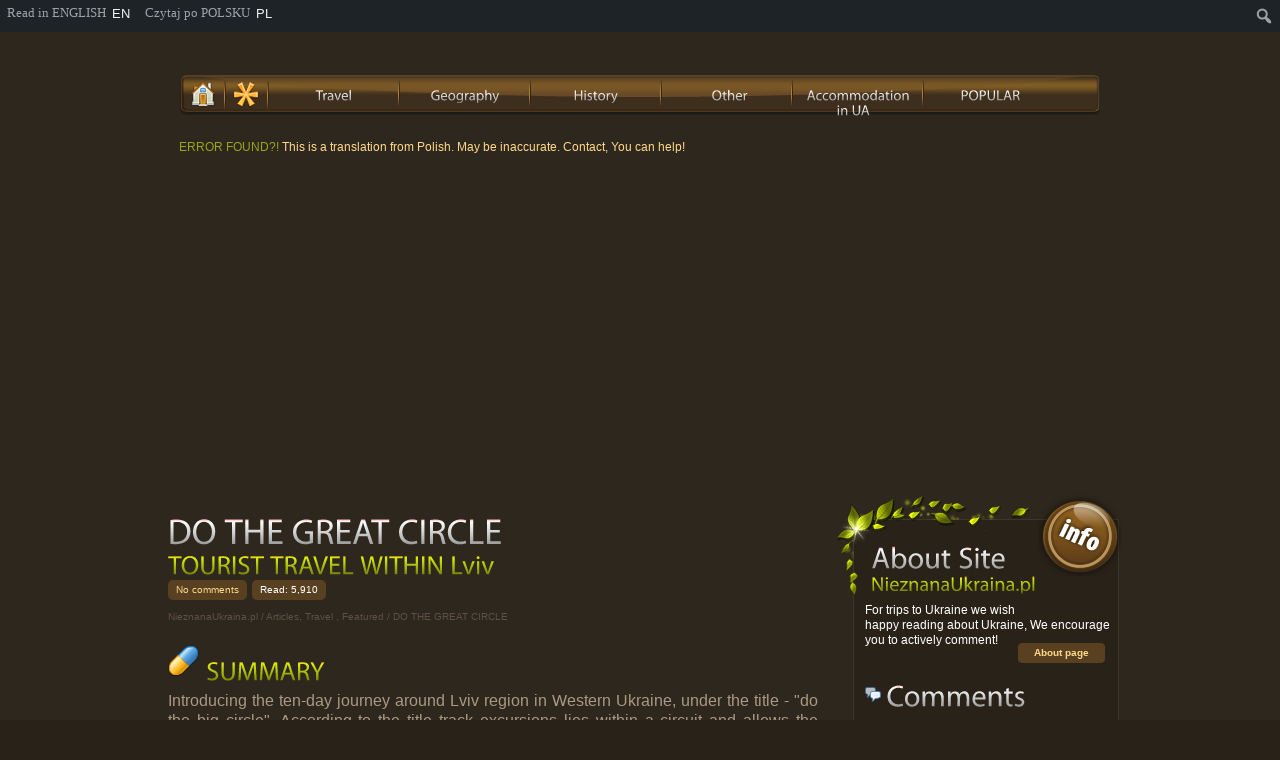

--- FILE ---
content_type: text/html; charset=UTF-8
request_url: https://www.nieznanaukraina.pl/en/509/zatocz-wielki-krag/
body_size: 22448
content:
<!DOCTYPE html>
<html xmlns="https://www.w3.org/1999/xhtml" xmlns:fb="https://www.facebook.com/2008/fbml" lang="en" dir="ltr" >
<head>
<meta name="viewport" content="width=device-width, initial-scale=1.0">
<meta charset="UTF-8">
<meta http-equiv="Content-Language" content="EN"/>
<meta name="author" content="Yuriy Chernets">
<title>DO THE GREAT CIRCLE - NieznanaUkraina.pl</title>
<link rel="shortcut icon" href="https://www.nieznanaukraina.pl/wp-content/themes/nus/images/layout/favicon.ico" type="image/x-icon" />
<link rel="stylesheet" href="https://www.nieznanaukraina.pl/wp-content/themes/nus/css/reset.css" />
<link rel="stylesheet" href="https://www.nieznanaukraina.pl/wp-content/themes/nus/css/highslide.min.css" /> <link rel="stylesheet" href="https://www.nieznanaukraina.pl/wp-content/themes/nus/style.css" />
<!--[if IE 7]>	<link type="text/css" href="https://www.nieznanaukraina.pl/wp-content/themes/nus/css/ie7.css" rel="stylesheet" /><![endif]-->

<link rel="alternate" type="application/rss+xml" title="RSS 2.0" href="https://www.nieznanaukraina.pl/en/feed/" />
<link rel="alternate" type="text/xml" title="RSS .92" href="https://www.nieznanaukraina.pl/en/feed/rss/" />
<link rel="alternate" type="application/atom+xml" title="Atom 1.0" href="https://www.nieznanaukraina.pl/en/feed/atom/" />
<meta name='robots' content='index, follow, max-image-preview:large, max-snippet:-1, max-video-preview:-1' />
	<style>img:is([sizes="auto" i], [sizes^="auto," i]) { contain-intrinsic-size: 3000px 1500px }</style>
	
	<!-- This site is optimized with the Yoast SEO plugin v25.9 - https://yoast.com/wordpress/plugins/seo/ -->
	<meta name="description" content="Introducing the ten-day journey around Lviv region in Western Ukraine, under the title - &quot;do the big circle&quot;. According to the title track excursions lies within a circuit and allows the person to travel with contrast and regularly change the environment. For example,, You can admire the natural and cultural values, staying within the big city, Rural, in industrial towns, brownfield and spa. The most optimal period of time of departure is late spring, Annual, or early autumn - „babie lato”." class="yoast-seo-meta-tag" />
	<link rel="canonical" href="https://www.nieznanaukraina.pl/en/509/zatocz-wielki-krag/" class="yoast-seo-meta-tag" />
	<meta property="og:locale" content="en_US" class="yoast-seo-meta-tag" />
	<meta property="og:type" content="article" class="yoast-seo-meta-tag" />
	<meta property="og:title" content="DO THE GREAT CIRCLE - NieznanaUkraina.pl" class="yoast-seo-meta-tag" />
	<meta property="og:description" content="Introducing the ten-day journey around Lviv region in Western Ukraine, under the title - &quot;do the big circle&quot;. According to the title track excursions lies within a circuit and allows the person to travel with contrast and regularly change the environment. For example,, You can admire the natural and cultural values, staying within the big city, Rural, in industrial towns, brownfield and spa. The most optimal period of time of departure is late spring, Annual, or early autumn - „babie lato”." class="yoast-seo-meta-tag" />
	<meta property="og:url" content="http://www.nieznanaukraina.pl/509/zatocz-wielki-krag/" class="yoast-seo-meta-tag" />
	<meta property="og:site_name" content="NieznanaUkraina.pl" class="yoast-seo-meta-tag" />
	<meta property="article:published_time" content="2011-01-25T19:38:54+00:00" class="yoast-seo-meta-tag" />
	<meta property="article:modified_time" content="2019-02-19T15:54:25+00:00" class="yoast-seo-meta-tag" />
	<meta property="og:image" content="https://www.nieznanaukraina.pl/wp-content/uploads/2011/01/Schemat-trasy-turystycznej-ico.jpg" class="yoast-seo-meta-tag" />
	<meta property="og:image:width" content="351" class="yoast-seo-meta-tag" />
	<meta property="og:image:height" content="248" class="yoast-seo-meta-tag" />
	<meta property="og:image:type" content="image/jpeg" class="yoast-seo-meta-tag" />
	<meta name="author" content="Yuriy Chernets" class="yoast-seo-meta-tag" />
	<meta name="twitter:label1" content="Written by" class="yoast-seo-meta-tag" />
	<meta name="twitter:data1" content="Yuriy Chernets" class="yoast-seo-meta-tag" />
	<meta name="twitter:label2" content="Est. reading time" class="yoast-seo-meta-tag" />
	<meta name="twitter:data2" content="6 minutes" class="yoast-seo-meta-tag" />
	<script type="application/ld+json" class="yoast-schema-graph">{"@context":"https://schema.org","@graph":[{"@type":"WebPage","@id":"https://www.nieznanaukraina.pl/509/zatocz-wielki-krag/","url":"https://www.nieznanaukraina.pl/509/zatocz-wielki-krag/","name":"ZATOCZ WIELKI KRĄG - NieznanaUkraina.pl","isPartOf":{"@id":"https://www.nieznanaukraina.pl/#website"},"primaryImageOfPage":{"@id":"https://www.nieznanaukraina.pl/509/zatocz-wielki-krag/#primaryimage"},"image":{"@id":"https://www.nieznanaukraina.pl/509/zatocz-wielki-krag/#primaryimage"},"thumbnailUrl":"https://www.nieznanaukraina.pl/wp-content/uploads/2011/01/Schemat-trasy-turystycznej-ico.jpg","datePublished":"2011-01-25T19:38:54+00:00","dateModified":"2019-02-19T15:54:25+00:00","author":{"@id":"https://www.nieznanaukraina.pl/#/schema/person/690fc1bfe5c439fb285046b1d254f610"},"description":"Przedstawiamy Państwu dziesięciodniową podróż w obrębie Obwodu Lwowskiego na Zachodniej Ukrainie, pod tytułem – „Zatocz wielki krąg”. Zgodnie z tytułem trasa wycieczki leży w obrębie jednego obwodu i pozwala osobie podróżującej kontrastowo i regularnie zmieniać otoczenie. Przykładowo, można podziwiać walory przyrodnicze i kulturowe, przebywając w obrębie wielkiego miasta, na wsi, w miejscowościach przemysłowych, poprzemysłowych oraz uzdrowiskowych. Najbardziej optymalnym okresem rozpoczęcia podróży jest okres późno wiosenny, letni, lub na początku jesieni - „babie lato”.","breadcrumb":{"@id":"https://www.nieznanaukraina.pl/509/zatocz-wielki-krag/#breadcrumb"},"inLanguage":"en-US","potentialAction":[{"@type":"ReadAction","target":["https://www.nieznanaukraina.pl/509/zatocz-wielki-krag/"]}]},{"@type":"ImageObject","inLanguage":"en-US","@id":"https://www.nieznanaukraina.pl/509/zatocz-wielki-krag/#primaryimage","url":"https://www.nieznanaukraina.pl/wp-content/uploads/2011/01/Schemat-trasy-turystycznej-ico.jpg","contentUrl":"https://www.nieznanaukraina.pl/wp-content/uploads/2011/01/Schemat-trasy-turystycznej-ico.jpg","width":351,"height":248,"caption":"Schemat trasy turystycznej ico"},{"@type":"BreadcrumbList","@id":"https://www.nieznanaukraina.pl/509/zatocz-wielki-krag/#breadcrumb","itemListElement":[{"@type":"ListItem","position":1,"name":"Strona główna","item":"https://www.nieznanaukraina.pl/"},{"@type":"ListItem","position":2,"name":"ZATOCZ WIELKI KRĄG"}]},{"@type":"WebSite","@id":"https://www.nieznanaukraina.pl/#website","url":"https://www.nieznanaukraina.pl/","name":"NieznanaUkraina.pl","description":"Strona dla miłośników podróżowania, mało znane oraz ciekawe zakątki Ukrainy. Wypoczynek, geografia, historia","potentialAction":[{"@type":"SearchAction","target":{"@type":"EntryPoint","urlTemplate":"https://www.nieznanaukraina.pl/?s={search_term_string}"},"query-input":{"@type":"PropertyValueSpecification","valueRequired":true,"valueName":"search_term_string"}}],"inLanguage":"en-US"},{"@type":"Person","@id":"https://www.nieznanaukraina.pl/#/schema/person/690fc1bfe5c439fb285046b1d254f610","name":"Jurij Czerniec","image":{"@type":"ImageObject","inLanguage":"en-US","@id":"https://www.nieznanaukraina.pl/#/schema/person/image/","url":"https://secure.gravatar.com/avatar/08ee5f522932204e8fa9b2860a37aef713ee3729dd5e818da1ab3a4bf6ed614b?s=96&d=mm&r=g","contentUrl":"https://secure.gravatar.com/avatar/08ee5f522932204e8fa9b2860a37aef713ee3729dd5e818da1ab3a4bf6ed614b?s=96&d=mm&r=g","caption":"Jurij Czerniec"},"sameAs":["https://www.nieznanaukraina.pl"]}]}</script>
	<!-- / Yoast SEO plugin. -->


<link href='https://fonts.gstatic.com' crossorigin rel='preconnect' />
<link rel="alternate" type="application/rss+xml" title="NieznanaUkraina.pl &raquo; DO THE GREAT CIRCLE Comments Feed" href="https://www.nieznanaukraina.pl/en/509/zatocz-wielki-krag/feed/" />
<link rel='stylesheet' id='dashicons-css' href='https://www.nieznanaukraina.pl/wp-includes/css/dashicons.min.css?ver=6.8.3' type='text/css' media='all' />
<link rel='stylesheet' id='admin-bar-css' href='https://www.nieznanaukraina.pl/wp-includes/css/admin-bar.min.css?ver=6.8.3' type='text/css' media='all' />
<style id='admin-bar-inline-css' type='text/css'>

		@media screen { html { margin-top: 32px !important; } }
		@media screen and ( max-width: 782px ) { html { margin-top: 46px !important; } }
	
@media print { #wpadminbar { display:none; } }
</style>
<style id='wp-emoji-styles-inline-css' type='text/css'>

	img.wp-smiley, img.emoji {
		display: inline !important;
		border: none !important;
		box-shadow: none !important;
		height: 1em !important;
		width: 1em !important;
		margin: 0 0.07em !important;
		vertical-align: -0.1em !important;
		background: none !important;
		padding: 0 !important;
	}
</style>
<link rel='stylesheet' id='wp-block-library-css' href='https://www.nieznanaukraina.pl/wp-includes/css/dist/block-library/style.min.css?ver=6.8.3' type='text/css' media='all' />
<style id='classic-theme-styles-inline-css' type='text/css'>
/*! This file is auto-generated */
.wp-block-button__link{color:#fff;background-color:#32373c;border-radius:9999px;box-shadow:none;text-decoration:none;padding:calc(.667em + 2px) calc(1.333em + 2px);font-size:1.125em}.wp-block-file__button{background:#32373c;color:#fff;text-decoration:none}
</style>
<style id='global-styles-inline-css' type='text/css'>
:root{--wp--preset--aspect-ratio--square: 1;--wp--preset--aspect-ratio--4-3: 4/3;--wp--preset--aspect-ratio--3-4: 3/4;--wp--preset--aspect-ratio--3-2: 3/2;--wp--preset--aspect-ratio--2-3: 2/3;--wp--preset--aspect-ratio--16-9: 16/9;--wp--preset--aspect-ratio--9-16: 9/16;--wp--preset--color--black: #000000;--wp--preset--color--cyan-bluish-gray: #abb8c3;--wp--preset--color--white: #ffffff;--wp--preset--color--pale-pink: #f78da7;--wp--preset--color--vivid-red: #cf2e2e;--wp--preset--color--luminous-vivid-orange: #ff6900;--wp--preset--color--luminous-vivid-amber: #fcb900;--wp--preset--color--light-green-cyan: #7bdcb5;--wp--preset--color--vivid-green-cyan: #00d084;--wp--preset--color--pale-cyan-blue: #8ed1fc;--wp--preset--color--vivid-cyan-blue: #0693e3;--wp--preset--color--vivid-purple: #9b51e0;--wp--preset--gradient--vivid-cyan-blue-to-vivid-purple: linear-gradient(135deg,rgba(6,147,227,1) 0%,rgb(155,81,224) 100%);--wp--preset--gradient--light-green-cyan-to-vivid-green-cyan: linear-gradient(135deg,rgb(122,220,180) 0%,rgb(0,208,130) 100%);--wp--preset--gradient--luminous-vivid-amber-to-luminous-vivid-orange: linear-gradient(135deg,rgba(252,185,0,1) 0%,rgba(255,105,0,1) 100%);--wp--preset--gradient--luminous-vivid-orange-to-vivid-red: linear-gradient(135deg,rgba(255,105,0,1) 0%,rgb(207,46,46) 100%);--wp--preset--gradient--very-light-gray-to-cyan-bluish-gray: linear-gradient(135deg,rgb(238,238,238) 0%,rgb(169,184,195) 100%);--wp--preset--gradient--cool-to-warm-spectrum: linear-gradient(135deg,rgb(74,234,220) 0%,rgb(151,120,209) 20%,rgb(207,42,186) 40%,rgb(238,44,130) 60%,rgb(251,105,98) 80%,rgb(254,248,76) 100%);--wp--preset--gradient--blush-light-purple: linear-gradient(135deg,rgb(255,206,236) 0%,rgb(152,150,240) 100%);--wp--preset--gradient--blush-bordeaux: linear-gradient(135deg,rgb(254,205,165) 0%,rgb(254,45,45) 50%,rgb(107,0,62) 100%);--wp--preset--gradient--luminous-dusk: linear-gradient(135deg,rgb(255,203,112) 0%,rgb(199,81,192) 50%,rgb(65,88,208) 100%);--wp--preset--gradient--pale-ocean: linear-gradient(135deg,rgb(255,245,203) 0%,rgb(182,227,212) 50%,rgb(51,167,181) 100%);--wp--preset--gradient--electric-grass: linear-gradient(135deg,rgb(202,248,128) 0%,rgb(113,206,126) 100%);--wp--preset--gradient--midnight: linear-gradient(135deg,rgb(2,3,129) 0%,rgb(40,116,252) 100%);--wp--preset--font-size--small: 13px;--wp--preset--font-size--medium: 20px;--wp--preset--font-size--large: 36px;--wp--preset--font-size--x-large: 42px;--wp--preset--spacing--20: 0.44rem;--wp--preset--spacing--30: 0.67rem;--wp--preset--spacing--40: 1rem;--wp--preset--spacing--50: 1.5rem;--wp--preset--spacing--60: 2.25rem;--wp--preset--spacing--70: 3.38rem;--wp--preset--spacing--80: 5.06rem;--wp--preset--shadow--natural: 6px 6px 9px rgba(0, 0, 0, 0.2);--wp--preset--shadow--deep: 12px 12px 50px rgba(0, 0, 0, 0.4);--wp--preset--shadow--sharp: 6px 6px 0px rgba(0, 0, 0, 0.2);--wp--preset--shadow--outlined: 6px 6px 0px -3px rgba(255, 255, 255, 1), 6px 6px rgba(0, 0, 0, 1);--wp--preset--shadow--crisp: 6px 6px 0px rgba(0, 0, 0, 1);}:where(.is-layout-flex){gap: 0.5em;}:where(.is-layout-grid){gap: 0.5em;}body .is-layout-flex{display: flex;}.is-layout-flex{flex-wrap: wrap;align-items: center;}.is-layout-flex > :is(*, div){margin: 0;}body .is-layout-grid{display: grid;}.is-layout-grid > :is(*, div){margin: 0;}:where(.wp-block-columns.is-layout-flex){gap: 2em;}:where(.wp-block-columns.is-layout-grid){gap: 2em;}:where(.wp-block-post-template.is-layout-flex){gap: 1.25em;}:where(.wp-block-post-template.is-layout-grid){gap: 1.25em;}.has-black-color{color: var(--wp--preset--color--black) !important;}.has-cyan-bluish-gray-color{color: var(--wp--preset--color--cyan-bluish-gray) !important;}.has-white-color{color: var(--wp--preset--color--white) !important;}.has-pale-pink-color{color: var(--wp--preset--color--pale-pink) !important;}.has-vivid-red-color{color: var(--wp--preset--color--vivid-red) !important;}.has-luminous-vivid-orange-color{color: var(--wp--preset--color--luminous-vivid-orange) !important;}.has-luminous-vivid-amber-color{color: var(--wp--preset--color--luminous-vivid-amber) !important;}.has-light-green-cyan-color{color: var(--wp--preset--color--light-green-cyan) !important;}.has-vivid-green-cyan-color{color: var(--wp--preset--color--vivid-green-cyan) !important;}.has-pale-cyan-blue-color{color: var(--wp--preset--color--pale-cyan-blue) !important;}.has-vivid-cyan-blue-color{color: var(--wp--preset--color--vivid-cyan-blue) !important;}.has-vivid-purple-color{color: var(--wp--preset--color--vivid-purple) !important;}.has-black-background-color{background-color: var(--wp--preset--color--black) !important;}.has-cyan-bluish-gray-background-color{background-color: var(--wp--preset--color--cyan-bluish-gray) !important;}.has-white-background-color{background-color: var(--wp--preset--color--white) !important;}.has-pale-pink-background-color{background-color: var(--wp--preset--color--pale-pink) !important;}.has-vivid-red-background-color{background-color: var(--wp--preset--color--vivid-red) !important;}.has-luminous-vivid-orange-background-color{background-color: var(--wp--preset--color--luminous-vivid-orange) !important;}.has-luminous-vivid-amber-background-color{background-color: var(--wp--preset--color--luminous-vivid-amber) !important;}.has-light-green-cyan-background-color{background-color: var(--wp--preset--color--light-green-cyan) !important;}.has-vivid-green-cyan-background-color{background-color: var(--wp--preset--color--vivid-green-cyan) !important;}.has-pale-cyan-blue-background-color{background-color: var(--wp--preset--color--pale-cyan-blue) !important;}.has-vivid-cyan-blue-background-color{background-color: var(--wp--preset--color--vivid-cyan-blue) !important;}.has-vivid-purple-background-color{background-color: var(--wp--preset--color--vivid-purple) !important;}.has-black-border-color{border-color: var(--wp--preset--color--black) !important;}.has-cyan-bluish-gray-border-color{border-color: var(--wp--preset--color--cyan-bluish-gray) !important;}.has-white-border-color{border-color: var(--wp--preset--color--white) !important;}.has-pale-pink-border-color{border-color: var(--wp--preset--color--pale-pink) !important;}.has-vivid-red-border-color{border-color: var(--wp--preset--color--vivid-red) !important;}.has-luminous-vivid-orange-border-color{border-color: var(--wp--preset--color--luminous-vivid-orange) !important;}.has-luminous-vivid-amber-border-color{border-color: var(--wp--preset--color--luminous-vivid-amber) !important;}.has-light-green-cyan-border-color{border-color: var(--wp--preset--color--light-green-cyan) !important;}.has-vivid-green-cyan-border-color{border-color: var(--wp--preset--color--vivid-green-cyan) !important;}.has-pale-cyan-blue-border-color{border-color: var(--wp--preset--color--pale-cyan-blue) !important;}.has-vivid-cyan-blue-border-color{border-color: var(--wp--preset--color--vivid-cyan-blue) !important;}.has-vivid-purple-border-color{border-color: var(--wp--preset--color--vivid-purple) !important;}.has-vivid-cyan-blue-to-vivid-purple-gradient-background{background: var(--wp--preset--gradient--vivid-cyan-blue-to-vivid-purple) !important;}.has-light-green-cyan-to-vivid-green-cyan-gradient-background{background: var(--wp--preset--gradient--light-green-cyan-to-vivid-green-cyan) !important;}.has-luminous-vivid-amber-to-luminous-vivid-orange-gradient-background{background: var(--wp--preset--gradient--luminous-vivid-amber-to-luminous-vivid-orange) !important;}.has-luminous-vivid-orange-to-vivid-red-gradient-background{background: var(--wp--preset--gradient--luminous-vivid-orange-to-vivid-red) !important;}.has-very-light-gray-to-cyan-bluish-gray-gradient-background{background: var(--wp--preset--gradient--very-light-gray-to-cyan-bluish-gray) !important;}.has-cool-to-warm-spectrum-gradient-background{background: var(--wp--preset--gradient--cool-to-warm-spectrum) !important;}.has-blush-light-purple-gradient-background{background: var(--wp--preset--gradient--blush-light-purple) !important;}.has-blush-bordeaux-gradient-background{background: var(--wp--preset--gradient--blush-bordeaux) !important;}.has-luminous-dusk-gradient-background{background: var(--wp--preset--gradient--luminous-dusk) !important;}.has-pale-ocean-gradient-background{background: var(--wp--preset--gradient--pale-ocean) !important;}.has-electric-grass-gradient-background{background: var(--wp--preset--gradient--electric-grass) !important;}.has-midnight-gradient-background{background: var(--wp--preset--gradient--midnight) !important;}.has-small-font-size{font-size: var(--wp--preset--font-size--small) !important;}.has-medium-font-size{font-size: var(--wp--preset--font-size--medium) !important;}.has-large-font-size{font-size: var(--wp--preset--font-size--large) !important;}.has-x-large-font-size{font-size: var(--wp--preset--font-size--x-large) !important;}
:where(.wp-block-post-template.is-layout-flex){gap: 1.25em;}:where(.wp-block-post-template.is-layout-grid){gap: 1.25em;}
:where(.wp-block-columns.is-layout-flex){gap: 2em;}:where(.wp-block-columns.is-layout-grid){gap: 2em;}
:root :where(.wp-block-pullquote){font-size: 1.5em;line-height: 1.6;}
</style>
<link rel='stylesheet' id='math-captcha-frontend-css' href='https://www.nieznanaukraina.pl/wp-content/plugins/wp-advanced-math-captcha/css/frontend.css?ver=6.8.3' type='text/css' media='all' />
<style id='rocket-lazyload-inline-css' type='text/css'>
.rll-youtube-player{position:relative;padding-bottom:56.23%;height:0;overflow:hidden;max-width:100%;}.rll-youtube-player:focus-within{outline: 2px solid currentColor;outline-offset: 5px;}.rll-youtube-player iframe{position:absolute;top:0;left:0;width:100%;height:100%;z-index:100;background:0 0}.rll-youtube-player img{bottom:0;display:block;left:0;margin:auto;max-width:100%;width:100%;position:absolute;right:0;top:0;border:none;height:auto;-webkit-transition:.4s all;-moz-transition:.4s all;transition:.4s all}.rll-youtube-player img:hover{-webkit-filter:brightness(75%)}.rll-youtube-player .play{height:100%;width:100%;left:0;top:0;position:absolute;background:url(https://www.nieznanaukraina.pl/wp-content/plugins/wp-rocket/assets/img/youtube.png) no-repeat center;background-color: transparent !important;cursor:pointer;border:none;}
</style>
<script type="text/javascript" src="https://ajax.googleapis.com/ajax/libs/jquery/1.8.2/jquery.min.js?ver=6.8.3" id="jquery-js"></script>
<script type="text/javascript" src="https://www.nieznanaukraina.pl/wp-includes/js/dist/vendor/react.min.js?ver=18.3.1.1" id="react-js"></script>
<script type="text/javascript" src="https://www.nieznanaukraina.pl/wp-includes/js/dist/vendor/react-jsx-runtime.min.js?ver=18.3.1" id="react-jsx-runtime-js"></script>
<script type="text/javascript" src="https://www.nieznanaukraina.pl/wp-includes/js/dist/hooks.min.js?ver=4d63a3d491d11ffd8ac6" id="wp-hooks-js"></script>
<script type="text/javascript" src="https://www.nieznanaukraina.pl/wp-includes/js/dist/deprecated.min.js?ver=e1f84915c5e8ae38964c" id="wp-deprecated-js"></script>
<script type="text/javascript" src="https://www.nieznanaukraina.pl/wp-includes/js/dist/dom.min.js?ver=80bd57c84b45cf04f4ce" id="wp-dom-js"></script>
<script type="text/javascript" src="https://www.nieznanaukraina.pl/wp-includes/js/dist/vendor/react-dom.min.js?ver=18.3.1.1" id="react-dom-js"></script>
<script type="text/javascript" src="https://www.nieznanaukraina.pl/wp-includes/js/dist/escape-html.min.js?ver=6561a406d2d232a6fbd2" id="wp-escape-html-js"></script>
<script type="text/javascript" src="https://www.nieznanaukraina.pl/wp-includes/js/dist/element.min.js?ver=a4eeeadd23c0d7ab1d2d" id="wp-element-js"></script>
<script type="text/javascript" src="https://www.nieznanaukraina.pl/wp-includes/js/dist/is-shallow-equal.min.js?ver=e0f9f1d78d83f5196979" id="wp-is-shallow-equal-js"></script>
<script type="text/javascript" src="https://www.nieznanaukraina.pl/wp-includes/js/dist/i18n.min.js?ver=5e580eb46a90c2b997e6" id="wp-i18n-js"></script>
<script type="text/javascript" id="wp-i18n-js-after">
/* <![CDATA[ */
wp.i18n.setLocaleData( { 'text directionltr': [ 'ltr' ] } );
/* ]]> */
</script>
<script type="text/javascript" src="https://www.nieznanaukraina.pl/wp-includes/js/dist/keycodes.min.js?ver=034ff647a54b018581d3" id="wp-keycodes-js"></script>
<script type="text/javascript" src="https://www.nieznanaukraina.pl/wp-includes/js/dist/priority-queue.min.js?ver=9c21c957c7e50ffdbf48" id="wp-priority-queue-js"></script>
<script type="text/javascript" src="https://www.nieznanaukraina.pl/wp-includes/js/dist/compose.min.js?ver=84bcf832a5c99203f3db" id="wp-compose-js"></script>
<script type="text/javascript" src="https://www.nieznanaukraina.pl/wp-includes/js/dist/private-apis.min.js?ver=0f8478f1ba7e0eea562b" id="wp-private-apis-js"></script>
<script type="text/javascript" src="https://www.nieznanaukraina.pl/wp-includes/js/dist/redux-routine.min.js?ver=8bb92d45458b29590f53" id="wp-redux-routine-js"></script>
<script type="text/javascript" src="https://www.nieznanaukraina.pl/wp-includes/js/dist/data.min.js?ver=fe6c4835cd00e12493c3" id="wp-data-js"></script>
<script type="text/javascript" id="wp-data-js-after">
/* <![CDATA[ */
( function() {
	var userId = 0;
	var storageKey = "WP_DATA_USER_" + userId;
	wp.data
		.use( wp.data.plugins.persistence, { storageKey: storageKey } );
} )();
/* ]]> */
</script>
<script type="text/javascript" src="https://www.nieznanaukraina.pl/wp-content/plugins/wp-advanced-math-captcha/js/wmc.js?ver=2.1.8" id="wmc-js-js" defer="defer" data-wp-strategy="defer"></script>
<link rel="https://api.w.org/" href="https://www.nieznanaukraina.pl/wp-json/" /><link rel="alternate" title="JSON" type="application/json" href="https://www.nieznanaukraina.pl/en/wp-json/wp/v2/posts/509" /><link rel="EditURI" type="application/rsd+xml" title="RSD" href="https://www.nieznanaukraina.pl/xmlrpc.php?rsd" />
<link rel='shortlink' href='https://www.nieznanaukraina.pl/?p=509' />
<link rel="alternate" title="oEmbed (JSON)" type="application/json+oembed" href="https://www.nieznanaukraina.pl/en/wp-json/oembed/1.0/embed?url=https%3A%2F%2Fwww.nieznanaukraina.pl%2F509%2Fzatocz-wielki-krag%2F" />
<link rel="alternate" title="oEmbed (XML)" type="text/xml+oembed" href="https://www.nieznanaukraina.pl/en/wp-json/oembed/1.0/embed?url=https%3A%2F%2Fwww.nieznanaukraina.pl%2F509%2Fzatocz-wielki-krag%2F&format=xml" />
<link rel="alternate" hreflang="pl" href="/509/zatocz-wielki-krag/"/><link rel="alternate" hreflang="en" href="/en/509/zatocz-wielki-krag/"/><noscript><style id="rocket-lazyload-nojs-css">.rll-youtube-player, [data-lazy-src]{display:none !important;}</style></noscript>
<meta name="translation-stats" content='{"total_phrases":607,"translated_phrases":587,"human_translated_phrases":166,"hidden_phrases":65,"hidden_translated_phrases":65,"hidden_translateable_phrases":null,"meta_phrases":58,"meta_translated_phrases":38,"time":null}'/></head>
<body class="wp-singular post-template-default single single-post postid-509 single-format-standard admin-bar no-customize-support wp-theme-nus class-name">
	<div id="mainContent">
      <!-- navigation -->
         <div class="menu-ukraina-container"><ul id="menu-ukraina" class="nav"><li id="menu-item-30" class="shortmenu dom_ico menu-item menu-item-type-custom menu-item-object-custom menu-item-home menu-item-30"><a href="https://www.nieznanaukraina.pl/en/" title="Homepage"><span class="head"><img  alt="Strona domowa" src="https://www.nieznanaukraina.pl/wp-content/themes/nu/images/sprite/i.gif"/></span></a></li>
<li id="menu-item-424" class="shortmenu polecane_ico menu-item menu-item-type-taxonomy menu-item-object-category current-post-ancestor current-menu-parent current-post-parent menu-item-424"><a href="https://www.nieznanaukraina.pl/en/c/polecane/" title="Featured"><span class="head"><img alt="Polecane" src="https://www.nieznanaukraina.pl/wp-content/themes/nu/images/sprite/i.gif"/></span></a></li>
<li id="menu-item-3094" class="menu-item menu-item-type-custom menu-item-object-custom menu-item-home menu-item-has-children menu-item-3094"><a href="https://www.nieznanaukraina.pl/en/#"><span class="head">Travel </span></a>
<ul class="sub-menu">
	<li id="menu-item-83" class="menu-item menu-item-type-taxonomy menu-item-object-category current-post-ancestor current-menu-parent current-post-parent menu-item-83"><a href="https://www.nieznanaukraina.pl/en/c/podroze/"><span class="head">Articles: Travel </span></a></li>
	<li id="menu-item-3110" class="menu-item menu-item-type-post_type menu-item-object-page menu-item-3110"><a href="https://www.nieznanaukraina.pl/en/autobusy-na-ukraine/"><span class="head">Buses to Ukraine</span></a></li>
	<li id="menu-item-798" class="menu-item menu-item-type-post_type menu-item-object-page menu-item-798"><a href="https://www.nieznanaukraina.pl/en/przed-podroza/"><span class="head">BEFORE YOU TRAVEL</span></a></li>
</ul>
</li>
<li id="menu-item-80" class="menu-item menu-item-type-taxonomy menu-item-object-category menu-item-has-children menu-item-80"><a href="https://www.nieznanaukraina.pl/en/c/geografia/"><span class="head">Geography </span></a>
<ul class="sub-menu">
	<li id="menu-item-1727" class="menu-item menu-item-type-taxonomy menu-item-object-category menu-item-1727"><a href="https://www.nieznanaukraina.pl/en/c/geografia/miejscowosci/"><span class="head">Municipalities</span></a></li>
	<li id="menu-item-118" class="menu-item menu-item-type-taxonomy menu-item-object-category menu-item-118"><a href="https://www.nieznanaukraina.pl/en/c/geografia/uzdrowiska/"><span class="head">Resorts</span></a></li>
	<li id="menu-item-1127" class="menu-item menu-item-type-taxonomy menu-item-object-category menu-item-1127"><a href="https://www.nieznanaukraina.pl/en/c/geografia/transport-geografia/"><span class="head">Transport</span></a></li>
</ul>
</li>
<li id="menu-item-81" class="menu-item menu-item-type-taxonomy menu-item-object-category menu-item-81"><a href="https://www.nieznanaukraina.pl/en/c/historia/"><span class="head">History </span></a></li>
<li id="menu-item-82" class="menu-item menu-item-type-taxonomy menu-item-object-category menu-item-has-children menu-item-82"><a href="https://www.nieznanaukraina.pl/en/c/inne/"><span class="head"> Other </span></a>
<ul class="sub-menu">
	<li id="menu-item-1728" class="menu-item menu-item-type-taxonomy menu-item-object-category menu-item-1728"><a href="https://www.nieznanaukraina.pl/en/c/rozrywka/"><span class="head">Entertainment</span></a></li>
	<li id="menu-item-1729" class="menu-item menu-item-type-taxonomy menu-item-object-category menu-item-1729"><a href="https://www.nieznanaukraina.pl/en/c/wydarzenia/"><span class="head">Events</span></a></li>
	<li id="menu-item-1157" class="menu-item menu-item-type-taxonomy menu-item-object-category menu-item-1157"><a href="https://www.nieznanaukraina.pl/en/c/inne/euro2012/"><span class="head">Euro2012</span></a></li>
	<li id="menu-item-385" class="menu-item menu-item-type-post_type menu-item-object-page menu-item-385"><a href="https://www.nieznanaukraina.pl/en/linki/"><span class="head"> IMPORTANT  LINKS </span></a></li>
	<li id="menu-item-1128" class="menu-item menu-item-type-taxonomy menu-item-object-category menu-item-1128"><a href="https://www.nieznanaukraina.pl/en/c/inne/wideo/"><span class="head">Video </span></a></li>
	<li id="menu-item-639" class="menu-item menu-item-type-post_type menu-item-object-page menu-item-639"><a href="https://www.nieznanaukraina.pl/en/info/"><span class="head">About page </span></a></li>
	<li id="menu-item-648" class="menu-item menu-item-type-post_type menu-item-object-page menu-item-648"><a href="https://www.nieznanaukraina.pl/en/pomoc/"><span class="head">HELP</span></a></li>
	<li id="menu-item-2028" class="menu-item menu-item-type-post_type menu-item-object-page menu-item-2028"><a href="https://www.nieznanaukraina.pl/en/jurij-czerniec/"><span class="head">JURIJ CZERNIEC</span></a></li>
</ul>
</li>
<li id="menu-item-2324" class="red menu-item menu-item-type-custom menu-item-object-custom menu-item-2324"><a target="_blank" rel="nofollow" href="https://momondo.ua/in?a=kan_80464&#038;lc=uk&#038;url=%2Fstays"><span class="head">Accommodation in UA</span></a></li>
<li id="menu-item-526" class="menu-item menu-item-type-post_type menu-item-object-page menu-item-526"><a href="https://www.nieznanaukraina.pl/en/popularne/"><span class="head">POPULAR</span></a></li>
</ul></div>		 <br class="clear">
      <!-- end navigation -->



             <div class="trans">
                         <a class="highslide" href="https://www.nieznanaukraina.pl/en/kontakt/" onclick=""><font color="#99a519">ERROR FOUND?!</font> This is a translation from Polish. May be inaccurate.  Contact, You can help! </a>
			 </div>
             <br class="clear"/>
                                        <!-- begin left bar -->
        <div class="boxLeftBig">
            <!-- begin text format -->
            <div class="pageText">
                <h1>DO THE GREAT CIRCLE</h1>
                <h3 class='left'>TOURIST TRAVEL WITHIN Lviv</h3><br class='clear'/>                <ul class="postLinks">
                <li><a href="https://www.nieznanaukraina.pl/en/509/zatocz-wielki-krag/#respond">No comments</a></li>
                <li>Read: 5,910</li>                </ul>
                                <p class="postBreadcrumbs clear"><a href="https://www.nieznanaukraina.pl/en/">NieznanaUkraina.pl</a> / <a href="https://www.nieznanaukraina.pl/en/c/all/" rel="category tag">Articles</a>, <a href="https://www.nieznanaukraina.pl/en/c/podroze/" rel="category tag">Travel </a>, <a href="https://www.nieznanaukraina.pl/en/c/polecane/" rel="category tag">Featured</a> / DO THE GREAT CIRCLE</p>
            	            </div>
            <!-- end text format -->
			       	   	              <!-- begin post text format -->
            <div class="postText single">
                                            <br/><h3><img alt="summary" class="excerpt-ico sprite-p ico32" src="https://www.nieznanaukraina.pl/wp-content/themes/nus/images/sprite/i.gif"/> SUMMARY</h3>
                <p class="postIntro">
                    Introducing the ten-day journey around Lviv region in Western Ukraine, under the title - &quot;do the big circle&quot;. According to the title track excursions lies within a circuit and allows the person to travel with contrast and regularly change the environment. For example,, You can admire the natural and cultural values, staying within the big city, Rural, in industrial towns, brownfield and spa. The most optimal period of time of departure is late spring, Annual, or early autumn - „babie lato”.                    <img width="351" height="248" src="https://www.nieznanaukraina.pl/wp-content/uploads/2011/01/Schemat-trasy-turystycznej-ico.jpg" class="aligncenter_th thick-border postImgMain wp-post-image" alt="Diagram tourist route ico" decoding="async" fetchpriority="high" srcset="https://www.nieznanaukraina.pl/wp-content/uploads/2011/01/Schemat-trasy-turystycznej-ico-320x226.jpg 320w, https://www.nieznanaukraina.pl/wp-content/uploads/2011/01/Schemat-trasy-turystycznej-ico-150x106.jpg 150w, https://www.nieznanaukraina.pl/wp-content/uploads/2011/01/Schemat-trasy-turystycznej-ico.jpg 351w" sizes="(max-width: 351px) 100vw, 351px" />                 </p>
                 <p class="informacja">
                    If you are looking for something similar, check <a href="#powiazane-artykuly">RELATED ENTRIES</a> at the end of this article.
                </p>
                				<div class="advtop">
				<script async src="https://pagead2.googlesyndication.com/pagead/js/adsbygoogle.js?client=ca-pub-5548378857119344"
     crossorigin="anonymous"></script>
<!-- Na gorze respons -->
<ins class="adsbygoogle"
     style="display:block"
     data-ad-client="ca-pub-5548378857119344"
     data-ad-slot="8463482119"
     data-ad-format="auto"
     data-full-width-responsive="true"></ins>
<script>
     (adsbygoogle = window.adsbygoogle || []).push({});
</script>
								</div>
                <p class="postFiled"  id="tresc">
                    <strong>CATEGORY OF ARTICLE: </strong>
                    <a href="https://www.nieznanaukraina.pl/en/c/all/" rel="category tag">Articles</a>, <a href="https://www.nieznanaukraina.pl/en/c/podroze/" rel="category tag">Travel </a>, <a href="https://www.nieznanaukraina.pl/en/c/polecane/" rel="category tag">Featured</a>                    <span class="date">January 25, 2011, 20:38</span>
                </p>

				<div class="mainPost">
							  <p>this, who want to go on a journey with the Polish Ukraine and &quot;roll the great circle&quot;, the most optimal variant of the start of trip, is to go to Przemysl. Using the international border crossing: Medyka - Sheginie, which operates round the clock, You can quickly cross the state border and begin the tour. It's the same border crossing will serve you on the way back. The entire trip can be realized by moving their own means of transport, or commuter buses and interurban, routes which pierce the entire area of ​​Lviv region. People, who wish to pursue a route using a bicycle, They can go ahead and start it, while planning the trip for about 2 weeks, This is related to the distances and heights, that must be overcome.</p>
<p><a href="https://www.nieznanaukraina.pl/wp-content/uploads/Etapy-trasy-turystycznej.jpg"><img decoding="async" class="aligncenter wp-image-3561 size-medium" src="https://www.nieznanaukraina.pl/wp-content/uploads/Etapy-trasy-turystycznej-320x240.jpg" alt="" width="320" height="240" srcset="https://www.nieznanaukraina.pl/wp-content/uploads/Etapy-trasy-turystycznej-320x240.jpg 320w, https://www.nieznanaukraina.pl/wp-content/uploads/Etapy-trasy-turystycznej-768x576.jpg 768w, https://www.nieznanaukraina.pl/wp-content/uploads/Etapy-trasy-turystycznej-150x113.jpg 150w, https://www.nieznanaukraina.pl/wp-content/uploads/Etapy-trasy-turystycznej.jpg 960w" sizes="(max-width: 320px) 100vw, 320px" /></a></p>
<p>Issues relating to accommodation and catering, are very simple to implement. For example, food and catering basis - carry out numerous: supermarkets, shops, marketplace, bazaars, Restaurants, bars, pubs, and exchange in a &quot;commodity-money&quot; in the local population. Accommodation is available in local hotels, motelach, guesthouses, villas and private homes, which in Lviv, Agglomeration Drohobycko-Borysławskiej and spas as: Truskavets, Schidnycia and Morshyn is very much. Rates oscillate in the 50-100 UAH (2011 year). In the Carpathians, in the village of Maidan, the national park is the possibility of organizing field / tent camp, without charge.</p>
<p>Our team offers you the following route and at the same time to inform you that you can make all the modernization plan and the route depending on the predisposition of the person traveling. We also read the other articles, which are posted on our website. Allow you to enrich the knowledge of: geography, history, ethnography, culture and architecture of our beautiful and unique region, which lies so close to the border, you could say - &quot;within reach&quot;.</p>
<h3><strong> Proposed  route  Tourist :</strong></h3>
<p><a href="https://www.nieznanaukraina.pl/wp-content/uploads/Schemat-trasy-turystycznej.jpg"><img decoding="async" class="aligncenter wp-image-3562 size-medium" src="https://www.nieznanaukraina.pl/wp-content/uploads/Schemat-trasy-turystycznej-320x226.jpg" alt="" width="320" height="226" srcset="https://www.nieznanaukraina.pl/wp-content/uploads/Schemat-trasy-turystycznej-320x226.jpg 320w, https://www.nieznanaukraina.pl/wp-content/uploads/Schemat-trasy-turystycznej-1024x724.jpg 1024w, https://www.nieznanaukraina.pl/wp-content/uploads/Schemat-trasy-turystycznej-768x543.jpg 768w, https://www.nieznanaukraina.pl/wp-content/uploads/Schemat-trasy-turystycznej-150x106.jpg 150w, https://www.nieznanaukraina.pl/wp-content/uploads/Schemat-trasy-turystycznej.jpg 1316w" sizes="(max-width: 320px) 100vw, 320px" /></a></p>
<p><strong>International border crossing: Medyka - Sheginie</strong> - Traffic (passenger and freight) border crossing between the Polish and Ukraine. Works 24 hours a day and has a pedestrian lane. A facelift for the organization of EURO 2012.<br />
<a href="https://www.nieznanaukraina.pl/wp-content/uploads/SZEGINIE.jpg"><img decoding="async" class="aligncenter wp-image-3563 size-medium" src="https://www.nieznanaukraina.pl/wp-content/uploads/SZEGINIE-320x240.jpg" alt="" width="320" height="240" srcset="https://www.nieznanaukraina.pl/wp-content/uploads/SZEGINIE-320x240.jpg 320w, https://www.nieznanaukraina.pl/wp-content/uploads/SZEGINIE-768x576.jpg 768w, https://www.nieznanaukraina.pl/wp-content/uploads/SZEGINIE-150x113.jpg 150w, https://www.nieznanaukraina.pl/wp-content/uploads/SZEGINIE.jpg 960w" sizes="(max-width: 320px) 100vw, 320px" /></a></p>
<p style="text-align: center;">The movement of buses from the bus stop Szeginie</p>

		<style type="text/css">
			#gallery-1 {
				margin: auto;
			}
			#gallery-1 .gallery-item {
				float: left;
				margin-top: 10px;
				text-align: center;
				width: 50%;
			}
			#gallery-1 img {
				border: 2px solid #cfcfcf;
			}
			#gallery-1 .gallery-caption {
				margin-left: 0;
			}
			/* see gallery_shortcode() in wp-includes/media.php */
		</style>
		<div id='gallery-1' class='gallery galleryid-509 gallery-columns-2 gallery-size-medium'><dl class='gallery-item'>
			<dt class='gallery-icon landscape'>
				<a href='https://www.nieznanaukraina.pl/wp-content/uploads/Drohobycz-transport-7.jpg'><img decoding="async" width="320" height="240" src="https://www.nieznanaukraina.pl/wp-content/uploads/Drohobycz-transport-7-320x240.jpg" class="attachment-medium size-medium" alt="Drohobycz transport 7" aria-describedby="gallery-1-3558" srcset="https://www.nieznanaukraina.pl/wp-content/uploads/Drohobycz-transport-7-320x240.jpg 320w, https://www.nieznanaukraina.pl/wp-content/uploads/Drohobycz-transport-7-768x576.jpg 768w, https://www.nieznanaukraina.pl/wp-content/uploads/Drohobycz-transport-7-150x113.jpg 150w, https://www.nieznanaukraina.pl/wp-content/uploads/Drohobycz-transport-7.jpg 1000w" sizes="(max-width: 320px) 100vw, 320px" /></a>
			</dt>
				<dd class='wp-caption-text gallery-caption' id='gallery-1-3558'>
				Drohobycz transport 7
				</dd></dl><dl class='gallery-item'>
			<dt class='gallery-icon landscape'>
				<a href='https://www.nieznanaukraina.pl/wp-content/uploads/Drohobycz-transport-2.jpg'><img decoding="async" width="320" height="213" src="https://www.nieznanaukraina.pl/wp-content/uploads/Drohobycz-transport-2-320x213.jpg" class="attachment-medium size-medium" alt="Drohobycz transport 2" aria-describedby="gallery-1-3559" srcset="https://www.nieznanaukraina.pl/wp-content/uploads/Drohobycz-transport-2-320x213.jpg 320w, https://www.nieznanaukraina.pl/wp-content/uploads/Drohobycz-transport-2-150x100.jpg 150w, https://www.nieznanaukraina.pl/wp-content/uploads/Drohobycz-transport-2-768x512.jpg 768w, https://www.nieznanaukraina.pl/wp-content/uploads/Drohobycz-transport-2-300x200.jpg 300w, https://www.nieznanaukraina.pl/wp-content/uploads/Drohobycz-transport-2.jpg 960w" sizes="(max-width: 320px) 100vw, 320px" /></a>
			</dt>
				<dd class='wp-caption-text gallery-caption' id='gallery-1-3559'>
				Drohobycz transport 2
				</dd></dl><br style="clear: both" />
		</div>

<p style="text-align: center;"><strong>Means of transport</strong></p>
<p><strong>Mostyska </strong>- Small city district, administrative center of the region, and educational center, trading and financial support for the nearby villages. Small hub, location of the board of the State Customs Service of Ukraine and the Border.</p>
<p><strong>Sambir</strong> - City center, District town in Lviv Oblast, has historic buildings in the downtown. These include the historic church, Hunter's Cottage, Town Hall and the houses at market, and in the nearby stone circle Laszkach old Sambora, born in 1588 Maryna years Mniszchówna / (praise.) Mnishek Marina &#8211; czarina of Russia and the Tsar Dmitri koregentka usurper I.</p>
<p><strong>Drohobych</strong> - An important urban center in Lviv Oblast, administrative center of Agglomeration Drohobycko-Borysławskiej, seat of a university teaching, family and native town of Bruno Schulz. Drohobych functions as educational, industrial and urban, but also has a large number of historic buildings, inter alia: old, unique synagogue, The Roman Catholic church built in the Romanesque style, Unique wooden churches covered with shingles, authentic cooking salt factory museum, Town Hall, historic old town, a quarter villa. Drohobych also acts as transport - an important railway junction and road, has developed a base and a growing catering hotel base.</p>
<p style="text-align: center;"><strong><a href="https://www.nieznanaukraina.pl/wp-content/uploads/DROHOBYCZ.jpg"><img decoding="async" class="aligncenter size-medium wp-image-3564" src="https://www.nieznanaukraina.pl/wp-content/uploads/DROHOBYCZ-320x240.jpg" alt="" width="320" height="240" srcset="https://www.nieznanaukraina.pl/wp-content/uploads/DROHOBYCZ-320x240.jpg 320w, https://www.nieznanaukraina.pl/wp-content/uploads/DROHOBYCZ-768x576.jpg 768w, https://www.nieznanaukraina.pl/wp-content/uploads/DROHOBYCZ-150x113.jpg 150w, https://www.nieznanaukraina.pl/wp-content/uploads/DROHOBYCZ.jpg 960w" sizes="(max-width: 320px) 100vw, 320px" /></a>The movement of buses from the stop Drohobych</strong></p>
<p><strong>Boryslav</strong> - An industrial town, historical center of the oil industry. In the city are located numerous chemical plants and equipment for oil extraction, the residual amounts remain &quot;under the city&quot;. Boryslav is also the only Ukrainian mining center ozokerite - &quot;natural wax&quot;, which is an important raw material used in balneology and balneotherapy.</p>
<p style="text-align: center;"><strong><a href="https://www.nieznanaukraina.pl/wp-content/uploads/Drohobycz-transport-10.jpg"><img decoding="async" class="aligncenter size-medium wp-image-3603" src="https://www.nieznanaukraina.pl/wp-content/uploads/Drohobycz-transport-10-320x240.jpg" alt="" width="320" height="240" srcset="https://www.nieznanaukraina.pl/wp-content/uploads/Drohobycz-transport-10-320x240.jpg 320w, https://www.nieznanaukraina.pl/wp-content/uploads/Drohobycz-transport-10-768x576.jpg 768w, https://www.nieznanaukraina.pl/wp-content/uploads/Drohobycz-transport-10-150x112.jpg 150w, https://www.nieznanaukraina.pl/wp-content/uploads/Drohobycz-transport-10.jpg 807w" sizes="(max-width: 320px) 100vw, 320px" /></a>Bus Station Boryslav</strong></p>
<p><strong>Skhidnycia</strong> - Balneological resort located within Drohobycko-Borysławskiej Agglomeration. City urban type, is a thriving resort. Has the characteristics of the municipality and establish the resort. Like Borysław Schidnyci was developed in the oil industry, there are numerous equipment for oil production. Simultaneously, the district operates Zdrojowa, which has numerous mineral springs of varying mineralogical composition. Intensively developed tourist base, function of mineral water pump room and the spa park.</p>
<p><strong>Maidan</strong> - Small, unique and picturesque village situated on the outskirts of the National Park &quot;Skole Beskydy&quot; within the region Drohobycz. The Maidan there are numerous outcrops of the Carpathian flysch and flysch cliffs and landslip. Meander in the area, two small, clean and cold river, where there is inter alia Carpathian trout. The village has a bus connection with Drohobych, many shops, family, as well as numerous useful place to unit tent camps.<br />
<a href="https://www.nieznanaukraina.pl/wp-content/uploads/Namioty.jpg"><img decoding="async" class="aligncenter size-medium wp-image-3587" src="https://www.nieznanaukraina.pl/wp-content/uploads/Namioty-320x213.jpg" alt="" width="320" height="213" srcset="https://www.nieznanaukraina.pl/wp-content/uploads/Namioty-320x213.jpg 320w, https://www.nieznanaukraina.pl/wp-content/uploads/Namioty-150x100.jpg 150w, https://www.nieznanaukraina.pl/wp-content/uploads/Namioty-768x512.jpg 768w, https://www.nieznanaukraina.pl/wp-content/uploads/Namioty-300x200.jpg 300w, https://www.nieznanaukraina.pl/wp-content/uploads/Namioty.jpg 825w" sizes="(max-width: 320px) 100vw, 320px" /></a></p>
<p style="text-align: center;"><strong><a href="https://www.nieznanaukraina.pl/wp-content/uploads/Drohobycz-transport-9.jpg"><img decoding="async" class="aligncenter size-medium wp-image-3642" src="https://www.nieznanaukraina.pl/wp-content/uploads/Drohobycz-transport-9-320x213.jpg" alt="" width="320" height="213" srcset="https://www.nieznanaukraina.pl/wp-content/uploads/Drohobycz-transport-9-320x213.jpg 320w, https://www.nieznanaukraina.pl/wp-content/uploads/Drohobycz-transport-9-150x100.jpg 150w, https://www.nieznanaukraina.pl/wp-content/uploads/Drohobycz-transport-9-300x200.jpg 300w, https://www.nieznanaukraina.pl/wp-content/uploads/Drohobycz-transport-9.jpg 495w" sizes="(max-width: 320px) 100vw, 320px" /></a>Transportation to Majdan (old bus)</strong></p>
<p><strong>Truskavets</strong> - Important spa, Balneological resort, which during the Soviet Union had a status of &quot;Ogólnoradzieckiego Spas / Kurortu”. Within the city there are a number of unique mineral water springs, being the most famous boasts naftusia - Szczawa alkaline-earthy, containing large amounts of hydrogen sulfide (HS). The city has well-developed base of accommodation, catering, transport and paraturystyczną.</p>
<p><strong>Stebnyk</strong> - An industrial town.  In the Stebniku is huge, closed conglomerate and mine the potassium salt of (KCl). Admire the &quot;giant&quot; is riding a passenger train-Drohobych Truskavets relationship or a relationship commuter bus Stebnik-Drohobych.</p>
<p><strong>Stryy</strong> - A city district situated on the river of the same name. An important industrial center and transportation hub (Road and rail). Even in the years 90. Twentieth century, functioned on the outskirts of the military air base - a place of strategic locations of long range bombers, armed with nuclear warheads on. Uncle in the old town has several monuments of architecture. These include historic houses, churches and villas. The city has well-developed communication network, catering and accompanying base.</p>
<p><strong>Morszyn</strong> - Balneological resort, holding a valid national rank. There are numerous sources of mineral water, and therapeutic mud, which are harvested in the nearby moors. It has very well developed tourist base: numerous hotels, B, amnesty, spa park, Pump Room, pedestrian and other necessary facilities for tourists and kuracjuszom. Located in the woods has a swimming pool and train station.</p>
<p><strong>Lviv</strong> - the administrative center of Lviv Region, and also the largest city in Western Ukraine. In the past, the capital of eastern Galicia, next to Krakow one of the two capitals of the Duchy of Galicia and Lodomeria. Unique Old Town, which together with the building of the railway station 1998 years has been a UNESCO World Heritage Site. Lviv is an important scientific center, cultural, industrial and transportation on a scale of East Central Europe and Ukraine.</p>
<p><strong>Horodok / Gródek Jagiellonian</strong> - A city district in Lviv Oblast, small urban center, place of death of the king Polish and Lithuanian prince Vladislav II Jagiello. In Gorodok are the remains of the Royal Palace, Mill and the town hall.</p>
<p>In addition, we add &quot;scheme tourist route&quot; and &quot;table of the stages,&quot; based on the google.maps. Show episodes and distance expressed in km, to overcome the travel time. Have fun and wide road. Any suggestions or comments please contact us. Invariably they will be taken into account and dealt with.</p>
<p>Greetings - <strong>The authors' Unknown - Ukraine &quot; !!!</strong></p>
<p>All prices are correct at 2011 year, not been updated.</p>
			  <span class="strony"><br/></span>
              <br/><h3>ARTICLE TAGS</h3><p class="tags"><a href="https://www.nieznanaukraina.pl/en/t/aglomeracja/" rel="tag">agglomeration</a>,&nbsp;<a href="https://www.nieznanaukraina.pl/en/t/boryslaw/" rel="tag">Boryslav</a>,&nbsp;<a href="https://www.nieznanaukraina.pl/en/t/drohobycz/" rel="tag">Drohobych</a>,&nbsp;<a href="https://www.nieznanaukraina.pl/en/t/granica/" rel="tag">border</a>,&nbsp;<a href="https://www.nieznanaukraina.pl/en/t/horodok/" rel="tag">Horodok</a>,&nbsp;<a href="https://www.nieznanaukraina.pl/en/t/lwow/" rel="tag">Lviv</a>,&nbsp;<a href="https://www.nieznanaukraina.pl/en/t/majdan/" rel="tag">Maidan</a>,&nbsp;<a href="https://www.nieznanaukraina.pl/en/t/morszyn/" rel="tag">Morszyn</a>,&nbsp;<a href="https://www.nieznanaukraina.pl/en/t/mosciska/" rel="tag">Mostyska</a>,&nbsp;<a href="https://www.nieznanaukraina.pl/en/t/obwod-lwowski/" rel="tag">Lviv region</a>,&nbsp;<a href="https://www.nieznanaukraina.pl/en/t/park-narodowy/" rel="tag">national park</a>,&nbsp;<a href="https://www.nieznanaukraina.pl/en/t/podroz/" rel="tag">travel</a>,&nbsp;<a href="https://www.nieznanaukraina.pl/en/t/sambor/" rel="tag">Sambor</a>,&nbsp;<a href="https://www.nieznanaukraina.pl/en/t/schidnycia/" rel="tag">Skhidnycia</a>,&nbsp;<a href="https://www.nieznanaukraina.pl/en/t/stebnik/" rel="tag">Stebnyk</a>,&nbsp;<a href="https://www.nieznanaukraina.pl/en/t/stryj/" rel="tag">Stryy</a>,&nbsp;<a href="https://www.nieznanaukraina.pl/en/t/szlak-turystyczny/" rel="tag">trail</a>,&nbsp;<a href="https://www.nieznanaukraina.pl/en/t/trasa/" rel="tag">route</a>,&nbsp;<a href="https://www.nieznanaukraina.pl/en/t/truskawiec/" rel="tag">Truskavets</a>,&nbsp;<a href="https://www.nieznanaukraina.pl/en/t/turystyka/" rel="tag">tourism</a>,&nbsp;<a href="https://www.nieznanaukraina.pl/en/t/uzdrowisko/" rel="tag">resort</a></p>
				</div>
				                             <p class="postDivider" />
<div id="adv-main">
<script async src="https://pagead2.googlesyndication.com/pagead/js/adsbygoogle.js?client=ca-pub-5548378857119344"
     crossorigin="anonymous"></script>
<!-- main resp -->
<ins class="adsbygoogle"
     style="display:block"
     data-ad-client="ca-pub-5548378857119344"
     data-ad-slot="7905078911"
     data-ad-format="auto"
     data-full-width-responsive="true"></ins>
<script>
     (adsbygoogle = window.adsbygoogle || []).push({});
</script>
</div>
                    <p class="postDivider" />
<div class='yarpp yarpp-related yarpp-related-website yarpp-template-yarpp-template-random-foto'>
<h2 id="powiazane-artykuly"><img alt="Related articles" class="ico32 sprite-p related-ico" src="https://www.nieznanaukraina.pl/wp-content/themes/nus/images/sprite/i.gif"/> RELATED ARTICLES</h2>
<ul class="related-posts">
					
		<li><a href="https://www.nieznanaukraina.pl/en/1011/weekend-majowy-zakarpacie-dojazd/" rel="bookmark" title="Link do : SPEND A MAY WEEKEND IN  TRANSCARPATHIA : Part  1 : DIRECTIONS"><img width="150" height="100" src="https://www.nieznanaukraina.pl/wp-content/uploads/Weekend-majowy-zakarpacie-ico-150x100.jpg" class="attachment-thumbnail size-thumbnail wp-post-image" alt="May weekend Transcarpathia ico" decoding="async" srcset="https://www.nieznanaukraina.pl/wp-content/uploads/Weekend-majowy-zakarpacie-ico-150x100.jpg 150w, https://www.nieznanaukraina.pl/wp-content/uploads/Weekend-majowy-zakarpacie-ico-300x200.jpg 300w" sizes="(max-width: 150px) 100vw, 150px" />SPEND A MAY WEEKEND IN  TRANSCARPATHIA : Part  1 : DIRECTIONS</a></li>
								
		<li><a href="https://www.nieznanaukraina.pl/en/846/turystyczny-szlak-naftowy/" rel="bookmark" title="Link do : TOURIST OIL TRAIL"><img width="150" height="100" src="https://www.nieznanaukraina.pl/wp-content/uploads/Szlak-Naftowy-MAPA-TRASY-ico-150x100.jpg" class="attachment-thumbnail size-thumbnail wp-post-image" alt="Oil Trail ROUTE MAP ico" decoding="async" srcset="https://www.nieznanaukraina.pl/wp-content/uploads/Szlak-Naftowy-MAPA-TRASY-ico-150x100.jpg 150w, https://www.nieznanaukraina.pl/wp-content/uploads/Szlak-Naftowy-MAPA-TRASY-ico-300x200.jpg 300w" sizes="(max-width: 150px) 100vw, 150px" />TOURIST OIL TRAIL</a></li>
								
		<li><a href="https://www.nieznanaukraina.pl/en/517/drohobycz-transport/" rel="bookmark" title="Link do : TRANSPORT TO DROHOBYCH"><img width="150" height="100" src="https://www.nieznanaukraina.pl/wp-content/uploads/2011/01/Drohobycz-Drohobycz-ico-150x100.jpg" class="attachment-thumbnail size-thumbnail wp-post-image" alt="Drohobycz Drohobycz ico" decoding="async" srcset="https://www.nieznanaukraina.pl/wp-content/uploads/2011/01/Drohobycz-Drohobycz-ico-150x100.jpg 150w, https://www.nieznanaukraina.pl/wp-content/uploads/2011/01/Drohobycz-Drohobycz-ico-320x213.jpg 320w, https://www.nieznanaukraina.pl/wp-content/uploads/2011/01/Drohobycz-Drohobycz-ico-300x200.jpg 300w, https://www.nieznanaukraina.pl/wp-content/uploads/2011/01/Drohobycz-Drohobycz-ico.jpg 450w" sizes="(max-width: 150px) 100vw, 150px" />TRANSPORT TO DROHOBYCH</a></li>
								
		<li><a href="https://www.nieznanaukraina.pl/en/69/drohobycko-boryslawska-aglomeracja/" rel="bookmark" title="Link do : DROHOBYCH &#8211; BORYSLAV AGGLOMERATION"><img width="150" height="100" src="https://www.nieznanaukraina.pl/wp-content/uploads/2010/12/Satelitarny-obraz-drohobycko-boryslawskiej-aglomeracji-150x100.jpg" class="attachment-thumbnail size-thumbnail wp-post-image" alt="Satellite image drohobycko Borysławski agglomeration" decoding="async" srcset="https://www.nieznanaukraina.pl/wp-content/uploads/2010/12/Satelitarny-obraz-drohobycko-boryslawskiej-aglomeracji-150x100.jpg 150w, https://www.nieznanaukraina.pl/wp-content/uploads/2010/12/Satelitarny-obraz-drohobycko-boryslawskiej-aglomeracji-300x200.jpg 300w" sizes="(max-width: 150px) 100vw, 150px" />DROHOBYCH &#8211; BORYSLAV AGGLOMERATION</a></li>
		</ul><ul class='related-posts'>		</ul>
<br/>
</div>
 <br class="clear" />
<p class="postDivider" />
                           <h1 id="comments"> <img alt="Comments" class="ico32 sprite-p comment-ico" src="https://www.nieznanaukraina.pl/wp-content/themes/nus/images/sprite/i.gif"/> COMMENTS TO THE ARTICLE</h1><br/> 
				
                
                                  <h2>YOU CAN LEAVE THE FIRST COMMENT</h2>
                  <h4> AND START INTERESTING DISCUSSION </h4>
                                <div class="postNewCommentBox">
                	<div id="respond" class="comment-respond">
		<h3 id="reply-title" class="comment-reply-title">Post your comment <small><a rel="nofollow" id="cancel-comment-reply-link" href="/en/509/zatocz-wielki-krag/#respond" style="display:none;">Delete the reply </a></small></h3><form action="https://www.nieznanaukraina.pl/wp-comments-post.php" method="post" id="commentform" class="comment-form"><p class="comment-notes"> Already have an account? <a href="https://www.nieznanaukraina.pl/wp-login.php?redirect_to=https%3A%2F%2Fwww.nieznanaukraina.pl%2F509%2Fzatocz-wielki-krag%2F">Log in</a> or <a href="https://nieznanaukraina.pl/przyjaciele/wp-signup.php">Sign up</a> <br/>You can also leave a comment <strong>WITHOUT REGISTRATION</strong> enter your details below:<br/></p><h4>Contents of comment </h4><p class="inputBoxBig">
                                        <textarea id="comment" name="comment" cols="45" rows="8" aria-required="true"></textarea>
                                      </p><table><tr><td><h4 style="float:left;">Author <span class="required">*</span></h4><p class="inputBox" style="float:left;">
                                          <input type="text"  aria-required='true' value="" id="author" name="author" />
                                        </p></td></tr>
<tr><td><h4 style="float:left;">Email<span class="required">*</span></h4>Your email is hidden!<p class="inputBox" style="float:left;">
                                          <input type="text"  aria-required='true' value="" id="email" name="email" />
                                        </p></td></tr></table>

		<p class="math-captcha-form">
			<label>Captcha</label>
			<span>&#52;&#x34; &#8722; 3&#54; = <input type="text" size="2" length="2" id="mc-input" class="mc-input" name="mc-value" value="" aria-required="true"/></span>
            <br><span style="font-size:8px;">Powered by <a target="_blank" href="https://wordpress.org/plugins/wp-advanced-math-captcha">MathCaptcha</a></span>
		</p><p class="form-submit"><input name="submit" type="submit" id="submitComment" class="submit" value="Add" /> <input type='hidden' name='comment_post_ID' value='509' id='comment_post_ID' />
<input type='hidden' name='comment_parent' id='comment_parent' value='0' />
</p><p style="display: none;"><input type="hidden" id="akismet_comment_nonce" name="akismet_comment_nonce" value="c93c9b75f3" /></p><p style="display: none !important;" class="akismet-fields-container" data-prefix="ak_"><label>&#916;<textarea name="ak_hp_textarea" cols="45" rows="8" maxlength="100"></textarea></label><input type="hidden" id="ak_js_1" name="ak_js" value="224"/><script>document.getElementById( "ak_js_1" ).setAttribute( "value", ( new Date() ).getTime() );</script></p></form>	</div><!-- #respond -->
	                                </div>
                            </div>
            <!-- end post text format -->
        </div>
        <!-- end left bar -->
        <!-- begin right bar -->
                <div>            <div class="boxRightSmallAlt">
            <div class="BoxRightContent">
                                <img src="https://www.nieznanaukraina.pl/wp-content/themes/nus/images/sprite/i.gif" alt="Information Website" class="sprite-p sidebadge-ico right"  />
                                <div class="sideBarTitle">
                  <h2>About  Site</h2>
                  <h4>NieznanaUkraina.pl</h4>
                </div>
                </div>
                <div class="sideBarContent">
                	<span class="about">For trips to Ukraine we wish
                	<br/>happy reading about Ukraine, We encourage you to actively comment!
                	                    <a href="/info" class="button_standard marginTop10 marginBottom20 right">About page </a>
                   </span>
         
				   <div><h2><img class='ico16 comm-ico sprite' alt='Comments' src='https://www.nieznanaukraina.pl/wp-content/themes/nus/images/sprite/i.gif'/>Comments</h2><ul><li class="recentcomments">Freeze wrote in <a href="https://www.nieznanaukraina.pl/en/1343/majdan-ziemia-przodkow/#comment-8216">MAIDAN : THE LAND OF ANCESTORS</a> : <br/><span class="rec_comment">As for the names of people living in Majdan Górny, there is still a box,My great grandmother comes from there</span></li><li class="recentcomments">Daria Luciw wrote in <a href="https://www.nieznanaukraina.pl/en/951/skeliwka-felsztyn/#comment-8210">SKELIVKA OR FELSHTYN</a> : <br/><span class="rec_comment">Good day. I am looking for record entries of the Greek-Catholic parish of Felsztyn to the middle of the 20th century. I am interested in the names: Winnica, Lechicki, Zahatocki (?).&hellip;</span></li><li class="recentcomments">Mariusz Świątkowski wrote in <a href="https://www.nieznanaukraina.pl/en/1343/majdan-ziemia-przodkow/#comment-8203">MAIDAN : THE LAND OF ANCESTORS</a> : <br/><span class="rec_comment">As a student, I was a few days on a trip in Borysław. I think in 1992 year. I remember, that it was paying "coupons". I saw where&hellip;</span></li><li class="recentcomments">Małgorzata wrote in <a href="https://www.nieznanaukraina.pl/en/100/niemirow/#comment-8135">BALNEOLOGICAL RESORT NEMYRIV</a> : <br/><span class="rec_comment">My great, great, great grandfather was born in Niemirów in... 1865 y. His mother's family ( Lechańska Rozalia) from there&hellip;</span></li><li class="recentcomments">Valentina wrote in <a href="https://www.nieznanaukraina.pl/en/1479/krzemieniec-miasto-slowackiego/#comment-8134">KREMENETS : HOME TOWN OF JULIUSZ SŁOWACKI </a> : <br/><span class="rec_comment">Hi, how can I get information about the towns in Kremenets by 1920th? I want to know about m&#039;y roots.&hellip;</span></li><li class="recentcomments">Pan Prozak wrote in <a href="https://www.nieznanaukraina.pl/en/2609/sambor/#comment-8127">SAMBOR</a> : <br/><span class="rec_comment">So. It used to be a beautiful city! Well, what did they do to the Falcon's house during the Soviet era?&hellip;</span></li><li class="recentcomments">Wojciech Zaleszczak wrote in <a href="https://www.nieznanaukraina.pl/en/2759/fredrowskie-rudki-benkowa-wisznia/#comment-8082">FREDROWSKIE RUDKI AND BEŃKOWA WISZNIA</a> : <br/><span class="rec_comment">My grandfather, Adam Zaleszczak, born in 1919, came from Rudki Fredrowskie. Maybe someone something?</span></li></ul></div>
				                      <br class="clear" /><p class="sidebar_divider"/><div id="text-4" class="widget widget_text">			<div class="textwidget"><div class="fb-like-box" data-href="https://www.facebook.com/NieznanaUkraina" data-width="242" data-height="252" data-show-faces="true" data-colorscheme="dark" data-stream="false" data-show-border="false" data-header="false"></div></div>
		</div>					<br class="clear" />
			 
					<p class="sidebar_divider"/>
                    <h2 class="marginTop10"> SEARCH </h2>
                    <h4>ON WEBSITE </h4>
                    <div class="search">
    <form action="https://www.nieznanaukraina.pl/" method="get" accept-charset="utf-8">
    <input type="text" name="s" id="search38" class="searchInput" value="Wyszukaj na stronie..." onblur="if(this.value=='') this.value='Wyszukaj na stronie...';" onfocus="if(this.value=='Wyszukaj na stronie...') this.value='';" />
    <input type="submit" class="searchSubmit" value="Search" />
    </form>
</div>                    
                    	<p class="sidebar_divider"/>
                    <ul class="social">
                                        <li><a href="https://www.facebook.com/nieznanaukraina"><img class="fb-ico sprite ico32"  src="https://www.nieznanaukraina.pl/wp-content/themes/nus/images/sprite/i.gif" title="Find Unknown Ukraine on FB" alt="facebook" /></a></li>  
                    <li><a href="https://www.twitter.com/nieznanaukraina"><img class="twit-ico sprite ico32" src="https://www.nieznanaukraina.pl/wp-content/themes/nus/images/sprite/i.gif" title="Unknown Ukraine on Twitter" alt="tweeter" /></a></li>
                    <li><a href="https://www.nieznanaukraina.pl/en/feed/"><img class="rss-ico sprite ico32" src="https://www.nieznanaukraina.pl/wp-content/themes/nus/images/sprite/i.gif" title="Fresh articles NieznanaUkraina" alt="RSS NieznanaUkraina" /></a></li>
              		<li></li>
                    </ul> 
                <br/><br/>
            </div>
                <div class="sideBarBottom"></div>
                <br class="clear" />
                
	                              <div class="boxRightSmallAlt" style="margin-top:10px; margin-right:0px;">
<div class="BoxRightContent">
         <div class="sideBarTitle"><h1>INFORMATIONS</h1><p class="sidebar_divider"/>
                </div>
</div>                
         <div class="sideBarContent">
 			<strong>To see the contents of the, Click on the relevant section below:</strong>
	                       <ul class="css-tabs2">
						<li><a rel="nofollow" href="https://www.nieznanaukraina.pl/wp-content/themes/nus/content.php?c=3"><img src="https://www.nieznanaukraina.pl/wp-content/themes/nus/images/sprite/i.gif" class="ico16 news-ico sprite" alt="newsletter"/>Newsletter</a></li>
						<li><a rel="nofollow" href="https://www.nieznanaukraina.pl/wp-content/themes/nus/content.php?c=1"><img src="https://www.nieznanaukraina.pl/wp-content/themes/nus/images/sprite/i.gif" class="ico16 kurs-ico sprite" alt="Currencies"/>Currencies</a></li>
						<li><a rel="nofollow" href="https://www.nieznanaukraina.pl/wp-content/themes/nus/content.php?c=2"><img src="https://www.nieznanaukraina.pl/wp-content/themes/nus/images/sprite/i.gif" class="ico16 pogoda-ico sprite" alt="Weather "/>Weather </a></li>
					</ul>
					<div class="css-panes2 border">
						<div style="display:block">You can receive information about new articles on email: 
					<br/><p><a href="https://feedburner.google.com/fb/a/mailverify?uri=NieznanaUkraina&amp;loc=en_US">Subscribe to our newsletter by mail on FeedBurner</a>
					<a href="https://feeds.feedburner.com/NieznanaUkraina"><img src="https://feeds.feedburner.com/~fc/NieznanaUkraina?bg=99CCFF&amp;fg=444444&amp;anim=1" height="26" width="88" style="border:0" alt="" /></a>
					</div>						
					
					</div>
					<br/>

			<h2>POPULAR</h2>Articles, that read the most times<br/><a href="https://www.nieznanaukraina.pl/en/2146/co-mozna-przewozic-granica-ukrainy/" title="WHAT CAN BE TRANSPORTED ACROSS THE BORDER OF UKRAINE?">WHAT YOU CAN CARRY THROUGH. ...</a> : 182,021 <br/><a href="https://www.nieznanaukraina.pl/en/2203/slonina-ukrainska-salo/" title="UKRAINIAN LARD: SALO FROM UKRAINE">UKRAINIAN LARD: SAŁ...</a> : 88,157 <br/><a href="https://www.nieznanaukraina.pl/en/1972/ukrainskie-papierosy/" title="UKRAINIAN CIGARETTES AND TOBACCO">UKRAINIAN CIGARETTES AND T. ...</a> : 84,909 <br/><a href="https://www.nieznanaukraina.pl/en/936/symbole-narodowe-ukrainy/" title="NATIONAL SYMBOLS OF UKRAINE">NATIONAL SYMBOLS OF UKRAINE</a> : 66,852 <br/><a href="https://www.nieznanaukraina.pl/en/1991/pociagiem-ukraina-euro-2012/" title="BY TRAIN VIA UKRAINE: WHAT YOU CAN'T DO? WHAT YOU CAN?">BY TRAIN VIA UKRAINE AND. ...</a> : 63,559 <br/><a href="https://www.nieznanaukraina.pl/en/2087/jezyk-ukrainski-alfabet/" title="UKRAINIAN LANGUAGE and ALPHABET">Ukrainian language and alphab ...</a> : 59,698 <br/><a href="https://www.nieznanaukraina.pl/en/246/granica-polsko-ukrainska/" title="POLAND - UKRAINE BORDER">POLAND - UKRAINE BORDER</a> : 50,089 <br/><a href="https://www.nieznanaukraina.pl/en/1391/zakup-biletow-kolejowych/" title="THE PURCHASE OF RAILWAY TICKETS IN UKRAINE">PURCHASE RAILCARD...</a> : 49,615 <br/><a href="https://www.nieznanaukraina.pl/en/1430/wymiana-walut-na-ukrainie/" title="EXCHANGING CURRENCY IN UKRAINE">EXCHANGING CURRENCY IN UKRAINE</a> : 46,682 <br/><a href="https://www.nieznanaukraina.pl/en/2010/podroz-przez-medyke-szeginie/" title="A TRIP THROUGH MEDYKA : SHEGINI 2012">A TRIP THROUGH MEDYKA : ...</a> : 39,599 <br/><a href="https://www.nieznanaukraina.pl/en/przed-podroza/" title="BEFORE YOU TRAVEL">BEFORE YOU TRAVEL</a> : 35,548 <br/><a href="https://www.nieznanaukraina.pl/en/1158/krym/" title="CRIMEA : AUTONOMOUS REPUBLIC OF CRIMEA">CRIMEA : AUTONOMOUS REPUB ....</a> : 35,142 <br/><a href="https://www.nieznanaukraina.pl/en/2029/telefonia-komorkowa-ukraina/" title="CELLULAR PHONE COMMUNICATION IN UKRAINE">Mobile telephony on u ...</a> : 34,807 <br/><a href="https://www.nieznanaukraina.pl/en/1593/swieta-ukraina/" title="HOLIDAYS IN UKRAINE">HOLIDAYS IN UKRAINE</a> : 34,525 <br/><a href="https://www.nieznanaukraina.pl/en/1186/znani-ukraincy/" title="FAMOUS UKRAINIANS">FAMOUS UKRAINIANS</a> : 32,949 <br/><br/><h4><a href="https://www.nieznanaukraina.pl/en/popularne/">Top articles</a></h4><br/> 
			<br/>
			<div id="ads-right">
	<script async src="https://pagead2.googlesyndication.com/pagead/js/adsbygoogle.js?client=ca-pub-5548378857119344" crossorigin="anonymous"></script>
	<ins class="adsbygoogle"
     style="display:inline-block;width:250px;height:250px"
     data-ad-client="ca-pub-5548378857119344"
     data-ad-slot="2229483472"></ins>
<script>
     (adsbygoogle = window.adsbygoogle || []).push({});
</script>

			</div>
			
		 </div>
                 <div class="sideBarBottom"></div>
     </div>                                          	<br class="clear" />
                                                                  
            </div>
         </div>        <!-- end right bar -->
    <br class="clear" />
    </div>
    <!-- begin footer -->
    <div id="footer">
        <div class="footBox">
          <ul class="footLinks" style="width: 180px">
            <li id="nav_menu-5" class="widget widget_nav_menu"><span class="head">Pages</span><div class="menu-ukraina-foot-container"><ul id="menu-ukraina-foot" class="menu"><li id="menu-item-674" class="menu-item menu-item-type-taxonomy menu-item-object-category current-post-ancestor current-menu-parent current-post-parent menu-item-674"><a href="https://www.nieznanaukraina.pl/en/c/all/">Articles</a></li>
<li id="menu-item-675" class="menu-item menu-item-type-taxonomy menu-item-object-category current-post-ancestor current-menu-parent current-post-parent menu-item-675"><a href="https://www.nieznanaukraina.pl/en/c/polecane/">Featured</a></li>
<li id="menu-item-670" class="menu-item menu-item-type-post_type menu-item-object-page menu-item-670"><a href="https://www.nieznanaukraina.pl/en/popularne/">POPULAR</a></li>
<li id="menu-item-673" class="menu-item menu-item-type-post_type menu-item-object-page menu-item-673"><a href="https://www.nieznanaukraina.pl/en/info/">OF UNKNOWN UKRAINE</a></li>
<li id="menu-item-669" class="menu-item menu-item-type-post_type menu-item-object-page menu-item-669"><a href="https://www.nieznanaukraina.pl/en/pomoc/">HELP</a></li>
</ul></div></li>
                     </ul>
          <ul class="footLinks" style="width: 300px">
            <li id="tag_cloud-7" class="widget widget_tag_cloud"><span class="head">Tags</span><div class="tagcloud"><a href="https://www.nieznanaukraina.pl/en/t/aglomeracja/" class="tag-cloud-link tag-link-455 tag-link-position-1" style="font-size: 9.6867469879518pt;" aria-label="aglomeracja (4 items)">agglomeration</a>
<a href="https://www.nieznanaukraina.pl/en/t/aglomeracja-drohobycko-boryslawska/" class="tag-cloud-link tag-link-338 tag-link-position-2" style="font-size: 9.6867469879518pt;" aria-label="aglomeracja drohobycko-borysławska (4 items)">Drohobych-Boryslav agglomeration</a>
<a href="https://www.nieznanaukraina.pl/en/t/boryslaw/" class="tag-cloud-link tag-link-456 tag-link-position-3" style="font-size: 12.21686746988pt;" aria-label="Borysław (6 items)">Boryslav</a>
<a href="https://www.nieznanaukraina.pl/en/t/chyrow/" class="tag-cloud-link tag-link-156 tag-link-position-4" style="font-size: 8pt;" aria-label="Chyrów (3 items)">Khyriv</a>
<a href="https://www.nieznanaukraina.pl/en/t/czerniowce/" class="tag-cloud-link tag-link-179 tag-link-position-5" style="font-size: 9.6867469879518pt;" aria-label="Czerniowce (4 items)">Chernivtsi</a>
<a href="https://www.nieznanaukraina.pl/en/t/donieck/" class="tag-cloud-link tag-link-180 tag-link-position-6" style="font-size: 8pt;" aria-label="Donieck (3 items)">Donetsk</a>
<a href="https://www.nieznanaukraina.pl/en/t/drohobycz/" class="tag-cloud-link tag-link-454 tag-link-position-7" style="font-size: 18.120481927711pt;" aria-label="Drohobycz (15 items)">Drohobych</a>
<a href="https://www.nieznanaukraina.pl/en/t/euro-2012/" class="tag-cloud-link tag-link-239 tag-link-position-8" style="font-size: 13.903614457831pt;" aria-label="EURO 2012 (8 items)">EURO 2012</a>
<a href="https://www.nieznanaukraina.pl/en/t/fabryka-soli/" class="tag-cloud-link tag-link-88 tag-link-position-9" style="font-size: 8pt;" aria-label="fabryka soli (3 items)">salt factory</a>
<a href="https://www.nieznanaukraina.pl/en/t/film/" class="tag-cloud-link tag-link-129 tag-link-position-10" style="font-size: 9.6867469879518pt;" aria-label="film (4 items)">movie</a>
<a href="https://www.nieznanaukraina.pl/en/t/gaz-ziemny/" class="tag-cloud-link tag-link-147 tag-link-position-11" style="font-size: 8pt;" aria-label="gaz ziemny (3 items)">natural gas</a>
<a href="https://www.nieznanaukraina.pl/en/t/granica/" class="tag-cloud-link tag-link-453 tag-link-position-12" style="font-size: 11.036144578313pt;" aria-label="granica (5 items)">border</a>
<a href="https://www.nieznanaukraina.pl/en/t/gory-krymskie/" class="tag-cloud-link tag-link-246 tag-link-position-13" style="font-size: 9.6867469879518pt;" aria-label="Góry Krymskie (4 items)">Crimean Mountains</a>
<a href="https://www.nieznanaukraina.pl/en/t/historia-2/" class="tag-cloud-link tag-link-16 tag-link-position-14" style="font-size: 13.060240963855pt;" aria-label="historia (7 items)">history</a>
<a href="https://www.nieznanaukraina.pl/en/t/jezioro/" class="tag-cloud-link tag-link-63 tag-link-position-15" style="font-size: 9.6867469879518pt;" aria-label="jezioro (4 items)">lake</a>
<a href="https://www.nieznanaukraina.pl/en/t/karpaty/" class="tag-cloud-link tag-link-79 tag-link-position-16" style="font-size: 15.421686746988pt;" aria-label="Karpaty (10 items)">Carpathians</a>
<a href="https://www.nieznanaukraina.pl/en/t/krym/" class="tag-cloud-link tag-link-145 tag-link-position-17" style="font-size: 13.060240963855pt;" aria-label="Krym (7 items)">Crimea</a>
<a href="https://www.nieznanaukraina.pl/en/t/lotnisko/" class="tag-cloud-link tag-link-175 tag-link-position-18" style="font-size: 9.6867469879518pt;" aria-label="lotnisko (4 items)">airport</a>
<a href="https://www.nieznanaukraina.pl/en/t/lwow/" class="tag-cloud-link tag-link-100 tag-link-position-19" style="font-size: 12.21686746988pt;" aria-label="Lwów (6 items)">Lviv</a>
<a href="https://www.nieznanaukraina.pl/en/t/majdan/" class="tag-cloud-link tag-link-50 tag-link-position-20" style="font-size: 11.036144578313pt;" aria-label="Majdan (5 items)">Maidan</a>
<a href="https://www.nieznanaukraina.pl/en/t/morze-azowskie/" class="tag-cloud-link tag-link-248 tag-link-position-21" style="font-size: 9.6867469879518pt;" aria-label="Morze Azowskie (4 items)">Azov Sea</a>
<a href="https://www.nieznanaukraina.pl/en/t/morze-czarne/" class="tag-cloud-link tag-link-247 tag-link-position-22" style="font-size: 9.6867469879518pt;" aria-label="Morze Czarne (4 items)">Black Sea</a>
<a href="https://www.nieznanaukraina.pl/en/t/mukaczewo/" class="tag-cloud-link tag-link-43 tag-link-position-23" style="font-size: 9.6867469879518pt;" aria-label="Mukaczewo (4 items)">Mukaczewo</a>
<a href="https://www.nieznanaukraina.pl/en/t/park-narodowy/" class="tag-cloud-link tag-link-52 tag-link-position-24" style="font-size: 11.036144578313pt;" aria-label="park narodowy (5 items)">national park</a>
<a href="https://www.nieznanaukraina.pl/en/t/podroz/" class="tag-cloud-link tag-link-98 tag-link-position-25" style="font-size: 15.421686746988pt;" aria-label="podróż (10 items)">travel</a>
<a href="https://www.nieznanaukraina.pl/en/t/polska/" class="tag-cloud-link tag-link-459 tag-link-position-26" style="font-size: 12.21686746988pt;" aria-label="Polska (6 items)">Poland</a>
<a href="https://www.nieznanaukraina.pl/en/t/port-lotniczy/" class="tag-cloud-link tag-link-176 tag-link-position-27" style="font-size: 8pt;" aria-label="port lotniczy (3 items)">airport</a>
<a href="https://www.nieznanaukraina.pl/en/t/polwysep-krymski/" class="tag-cloud-link tag-link-245 tag-link-position-28" style="font-size: 9.6867469879518pt;" aria-label="Półwysep Krymski (4 items)">Crimean peninsula</a>
<a href="https://www.nieznanaukraina.pl/en/t/sambor/" class="tag-cloud-link tag-link-59 tag-link-position-29" style="font-size: 11.036144578313pt;" aria-label="Sambór (5 items)">Sambor</a>
<a href="https://www.nieznanaukraina.pl/en/t/samolot/" class="tag-cloud-link tag-link-196 tag-link-position-30" style="font-size: 8pt;" aria-label="samolot (3 items)">plane</a>
<a href="https://www.nieznanaukraina.pl/en/t/schidnycia/" class="tag-cloud-link tag-link-20 tag-link-position-31" style="font-size: 11.036144578313pt;" aria-label="Schidnycia (5 items)">Skhidnycia</a>
<a href="https://www.nieznanaukraina.pl/en/t/stryj/" class="tag-cloud-link tag-link-103 tag-link-position-32" style="font-size: 11.036144578313pt;" aria-label="Stryj (5 items)">Stryy</a>
<a href="https://www.nieznanaukraina.pl/en/t/szlak-turystyczny/" class="tag-cloud-link tag-link-146 tag-link-position-33" style="font-size: 9.6867469879518pt;" aria-label="szlak turystyczny (4 items)">trail</a>
<a href="https://www.nieznanaukraina.pl/en/t/transport/" class="tag-cloud-link tag-link-105 tag-link-position-34" style="font-size: 13.903614457831pt;" aria-label="transport (8 items)">transport</a>
<a href="https://www.nieznanaukraina.pl/en/t/truskawiec/" class="tag-cloud-link tag-link-23 tag-link-position-35" style="font-size: 13.060240963855pt;" aria-label="Truskawiec (7 items)">Truskavets</a>
<a href="https://www.nieznanaukraina.pl/en/t/turystyka/" class="tag-cloud-link tag-link-54 tag-link-position-36" style="font-size: 13.903614457831pt;" aria-label="turystyka (8 items)">tourism</a>
<a href="https://www.nieznanaukraina.pl/en/t/tustan/" class="tag-cloud-link tag-link-14 tag-link-position-37" style="font-size: 11.036144578313pt;" aria-label="Tustań (5 items)">Tustan</a>
<a href="https://www.nieznanaukraina.pl/en/t/ukraina/" class="tag-cloud-link tag-link-452 tag-link-position-38" style="font-size: 22pt;" aria-label="Ukraina (26 items)">Ukraine</a>
<a href="https://www.nieznanaukraina.pl/en/t/unesco/" class="tag-cloud-link tag-link-57 tag-link-position-39" style="font-size: 9.6867469879518pt;" aria-label="UNESCO (4 items)">UNESCO</a>
<a href="https://www.nieznanaukraina.pl/en/t/uzdrowisko/" class="tag-cloud-link tag-link-18 tag-link-position-40" style="font-size: 13.060240963855pt;" aria-label="uzdrowisko (7 items)">resort</a>
<a href="https://www.nieznanaukraina.pl/en/t/wycieczka/" class="tag-cloud-link tag-link-208 tag-link-position-41" style="font-size: 11.036144578313pt;" aria-label="wycieczka (5 items)">trip</a>
<a href="https://www.nieznanaukraina.pl/en/t/zabytki/" class="tag-cloud-link tag-link-31 tag-link-position-42" style="font-size: 9.6867469879518pt;" aria-label="zabytki (4 items)">monuments</a>
<a href="https://www.nieznanaukraina.pl/en/t/zakarpacie/" class="tag-cloud-link tag-link-131 tag-link-position-43" style="font-size: 11.036144578313pt;" aria-label="Zakarpacie (5 items)">Transcarpathia</a>
<a href="https://www.nieznanaukraina.pl/en/t/zamek/" class="tag-cloud-link tag-link-38 tag-link-position-44" style="font-size: 12.21686746988pt;" aria-label="zamek (6 items)">castle</a>
<a href="https://www.nieznanaukraina.pl/en/t/zsrr/" class="tag-cloud-link tag-link-123 tag-link-position-45" style="font-size: 11.036144578313pt;" aria-label="ZSRR (5 items)">USSR</a></div>
</li>
          </ul>
          <ul class="footLinks" style="width: 120px">
                      </ul>
           <ul class="footLinks" style="width: 380px">
            
		<li id="recent-posts-4" class="widget widget_recent_entries">
		<span class="head">Most recent articles</span>
		<ul>
											<li>
					<a href="https://www.nieznanaukraina.pl/en/5978/znaczki-pocztowe-ruski-wojenny-okret-kupic/">Where to find postage stamps Russian warship &#8230; ?</a>
									</li>
											<li>
					<a href="https://www.nieznanaukraina.pl/en/5044/2020-dni-wolne-od-pracy-na-ukrainie/">2020: HOLIDAYS IN UKRAINE</a>
									</li>
											<li>
					<a href="https://www.nieznanaukraina.pl/en/4996/2019-dni-wolne-od-pracy-na-ukrainie/">2019: HOLIDAYS IN UKRAINE</a>
									</li>
											<li>
					<a href="https://www.nieznanaukraina.pl/en/3362/2018-dni-wolne-od-pracy-na-ukrainie/">2018: HOLIDAYS IN UKRAINE</a>
									</li>
											<li>
					<a href="https://www.nieznanaukraina.pl/en/459/rezerwaty-przyrody/">NATURE RESERVES</a>
									</li>
											<li>
					<a href="https://www.nieznanaukraina.pl/en/3149/2017-dni-wolne-od-pracy-na-ukrainie/">2017: HOLIDAYS IN UKRAINE</a>
									</li>
											<li>
					<a href="https://www.nieznanaukraina.pl/en/3114/2016-dni-wolne-od-pracy-na-ukrainie/">2016: HOLIDAYS IN UKRAINE</a>
									</li>
											<li>
					<a href="https://www.nieznanaukraina.pl/en/3056/2015-dni-wolne-od-pracy-na-ukrainie/">2015: HOLIDAYS IN UKRAINE</a>
									</li>
											<li>
					<a href="https://www.nieznanaukraina.pl/en/102/schidnycia/">BALNEOLOGICAL RESORT SKHIDNYCIA</a>
									</li>
											<li>
					<a href="https://www.nieznanaukraina.pl/en/100/niemirow/">BALNEOLOGICAL RESORT NEMYRIV</a>
									</li>
					</ul>

		</li>
          </ul>
          <br class="clear" />
        </div>
		 <div class="copyright">
          <p class="footDivider"></p>
          <span style="color: lime"><b>Copying of content prohibited. If needed, please place a link to a page!</b></span>
          <br/>If you have questions, please use the site <a href="https://www.nieznanaukraina.pl/en/kontakt/">Contact</a><br/>
          <span style="color: lime;">© 2010-2099 <b>Yuriy Chernets &amp; Arthur Chernykh</b></span><br/>
        <br class="clear" />
        <p class="footDivider"></p>
        </div>
    </div>
    <!-- end footer -->  
    <script type="speculationrules">
{"prefetch":[{"source":"document","where":{"and":[{"href_matches":"\/*"},{"not":{"href_matches":["\/wp-*.php","\/wp-admin\/*","\/wp-content\/uploads\/*","\/wp-content\/*","\/wp-content\/plugins\/*","\/wp-content\/themes\/nus\/*","\/*\\?(.+)"]}},{"not":{"selector_matches":"a[rel~=\"nofollow\"]"}},{"not":{"selector_matches":".no-prefetch, .no-prefetch a"}}]},"eagerness":"conservative"}]}
</script>
<link rel='stylesheet' id='yarppRelatedCss-css' href='https://www.nieznanaukraina.pl/wp-content/plugins/yet-another-related-posts-plugin/style/related.css?ver=5.30.11' type='text/css' media='all' />
<script type="text/javascript" src="https://www.nieznanaukraina.pl/wp-includes/js/hoverintent-js.min.js?ver=2.2.1" id="hoverintent-js-js"></script>
<script type="text/javascript" src="https://www.nieznanaukraina.pl/wp-includes/js/admin-bar.min.js?ver=6.8.3" id="admin-bar-js"></script>
<script type="text/javascript" id="wp-postviews-cache-js-extra">
/* <![CDATA[ */
var viewsCacheL10n = {"admin_ajax_url":"https:\/\/www.nieznanaukraina.pl\/wp-admin\/admin-ajax.php","nonce":"bc93b1341d","post_id":"509"};
/* ]]> */
</script>
<script type="text/javascript" src="https://www.nieznanaukraina.pl/wp-content/plugins/wp-postviews/postviews-cache.js?ver=1.78" id="wp-postviews-cache-js"></script>
<script defer type="text/javascript" src="https://www.nieznanaukraina.pl/wp-content/plugins/akismet/_inc/akismet-frontend.js?ver=1763071483" id="akismet-frontend-js"></script>
		<div id="wpadminbar" class="nojq nojs">
							<a class="screen-reader-shortcut" href="#wp-toolbar" tabindex="1">Skip to toolbar</a>
						<div class="quicklinks" id="wp-toolbar" role="navigation" aria-label="Toolbar">
				<ul role='menu' id='wp-admin-bar-root-default' class="ab-top-menu"><li role='group' id='wp-admin-bar-wpmc-toolbar-alerts'><a class='ab-item' role="menuitem" href='https://www.nieznanaukraina.pl/wp-admin/options-general.php?page=math-captcha&#038;tab=logs'>Captcha Logs</a></li><li role='group' id='wp-admin-bar-Tr-EN' class="no_translate"><a class='ab-item' role="menuitem" href='https://www.nieznanaukraina.pl/en/'>EN</a></li><li role='group' id='wp-admin-bar-Tr-PL' class="no_translate"><a class='ab-item' role="menuitem" href='https://www.nieznanaukraina.pl/'>PL</a></li></ul><ul role='menu' id='wp-admin-bar-top-secondary' class="ab-top-secondary ab-top-menu"><li role='group' id='wp-admin-bar-search' class="admin-bar-search"><div class="ab-item ab-empty-item" tabindex="-1" role="menuitem"><form action="https://www.nieznanaukraina.pl/" method="get" id="adminbarsearch"><input class="adminbar-input" name="s" id="adminbar-search" type="text" value="" maxlength="150" /><label for="adminbar-search" class="screen-reader-text">Search</label><input type="submit" class="adminbar-button" value="Search" /></form></div></li></ul>			</div>
		</div>

		<script>window.lazyLoadOptions=[{elements_selector:"img[data-lazy-src],.rocket-lazyload,iframe[data-lazy-src]",data_src:"lazy-src",data_srcset:"lazy-srcset",data_sizes:"lazy-sizes",class_loading:"lazyloading",class_loaded:"lazyloaded",threshold:300,callback_loaded:function(element){if(element.tagName==="IFRAME"&&element.dataset.rocketLazyload=="fitvidscompatible"){if(element.classList.contains("lazyloaded")){if(typeof window.jQuery!="undefined"){if(jQuery.fn.fitVids){jQuery(element).parent().fitVids()}}}}}},{elements_selector:".rocket-lazyload",data_src:"lazy-src",data_srcset:"lazy-srcset",data_sizes:"lazy-sizes",class_loading:"lazyloading",class_loaded:"lazyloaded",threshold:300,}];window.addEventListener('LazyLoad::Initialized',function(e){var lazyLoadInstance=e.detail.instance;if(window.MutationObserver){var observer=new MutationObserver(function(mutations){var image_count=0;var iframe_count=0;var rocketlazy_count=0;mutations.forEach(function(mutation){for(var i=0;i<mutation.addedNodes.length;i++){if(typeof mutation.addedNodes[i].getElementsByTagName!=='function'){continue}
if(typeof mutation.addedNodes[i].getElementsByClassName!=='function'){continue}
images=mutation.addedNodes[i].getElementsByTagName('img');is_image=mutation.addedNodes[i].tagName=="IMG";iframes=mutation.addedNodes[i].getElementsByTagName('iframe');is_iframe=mutation.addedNodes[i].tagName=="IFRAME";rocket_lazy=mutation.addedNodes[i].getElementsByClassName('rocket-lazyload');image_count+=images.length;iframe_count+=iframes.length;rocketlazy_count+=rocket_lazy.length;if(is_image){image_count+=1}
if(is_iframe){iframe_count+=1}}});if(image_count>0||iframe_count>0||rocketlazy_count>0){lazyLoadInstance.update()}});var b=document.getElementsByTagName("body")[0];var config={childList:!0,subtree:!0};observer.observe(b,config)}},!1)</script><script data-no-minify="1" async src="https://www.nieznanaukraina.pl/wp-content/plugins/wp-rocket/assets/js/lazyload/17.8.3/lazyload.min.js"></script><script>function lazyLoadThumb(e,alt,l){var t='<img data-lazy-src="https://i.ytimg.com/vi/ID/hqdefault.jpg" alt="" width="480" height="360"><noscript><img src="https://i.ytimg.com/vi/ID/hqdefault.jpg" alt="" width="480" height="360"></noscript>',a='<button class="play" aria-label="Play Youtube video"></button>';if(l){t=t.replace('data-lazy-','');t=t.replace('loading="lazy"','');t=t.replace(/<noscript>.*?<\/noscript>/g,'');}t=t.replace('alt=""','alt="'+alt+'"');return t.replace("ID",e)+a}function lazyLoadYoutubeIframe(){var e=document.createElement("iframe"),t="ID?autoplay=1";t+=0===this.parentNode.dataset.query.length?"":"&"+this.parentNode.dataset.query;e.setAttribute("src",t.replace("ID",this.parentNode.dataset.src)),e.setAttribute("frameborder","0"),e.setAttribute("allowfullscreen","1"),e.setAttribute("allow","accelerometer; autoplay; encrypted-media; gyroscope; picture-in-picture"),this.parentNode.parentNode.replaceChild(e,this.parentNode)}document.addEventListener("DOMContentLoaded",function(){var exclusions=[];var e,t,p,u,l,a=document.getElementsByClassName("rll-youtube-player");for(t=0;t<a.length;t++)(e=document.createElement("div")),(u='https://i.ytimg.com/vi/ID/hqdefault.jpg'),(u=u.replace('ID',a[t].dataset.id)),(l=exclusions.some(exclusion=>u.includes(exclusion))),e.setAttribute("data-id",a[t].dataset.id),e.setAttribute("data-query",a[t].dataset.query),e.setAttribute("data-src",a[t].dataset.src),(e.innerHTML=lazyLoadThumb(a[t].dataset.id,a[t].dataset.alt,l)),a[t].appendChild(e),(p=e.querySelector(".play")),(p.onclick=lazyLoadYoutubeIframe)});</script>	<noscript><iframe src="https://www.googletagmanager.com/ns.html?id=GTM-MJMMPCK"
height="0" width="0" style="display:none;visibility:hidden"></iframe></noscript>
<script>(function(w,d,s,l,i){w[l]=w[l]||[];w[l].push({'gtm.start':
new Date().getTime(),event:'gtm.js'});var f=d.getElementsByTagName(s)[0],
j=d.createElement(s),dl=l!='dataLayer'?'&l='+l:'';j.async=true;j.src=
'https://www.googletagmanager.com/gtm.js?id='+i+dl;f.parentNode.insertBefore(j,f);
})(window,document,'script','dataLayer','GTM-MJMMPCK');</script>
     
 <div class="fb-recommendations-bar" data-trigger="30%" data-read-time="20" data-action="recommend" num_recommendations="3" data-site="https://www.nieznanaukraina.pl"></div>
<div id="fb-root"></div>
<script type="text/javascript">
window.fbAsyncInit = function() {
   FB.init({ appId  : '201098173234315',     status: true,      cookie: true,      xfbml: true,      oauth: true, 
     channelUrl: 'https://www.nieznanaukraina.pl/faceload.php' 
   });
};
(function(d){
     var js, id = 'facebook-jssdk'; if (d.getElementById(id)) {return;}
     js = d.createElement('script'); js.id = id; js.async = true;
     js.src = "//connect.facebook.net/pl_PL/all.js";
     d.getElementsByTagName('head')[0].appendChild(js);
   }(document));
</script>

<script type="text/javascript" src="https://www.nieznanaukraina.pl/wp-content/themes/nus/js/cufon-yui.js"></script>
<script type="text/javascript" src="https://www.nieznanaukraina.pl/wp-content/themes/nus/js/Myriad_Pro_900.font.js"></script>
 
	<script type="text/javascript" src="https://s7.addthis.com/js/250/addthis_widget.js"></script>
	<script type="text/javascript" src="https://www.nieznanaukraina.pl/wp-content/themes/nus/js/highslide.min.js"></script>
	 <script type="text/javascript" src="https://www.nieznanaukraina.pl/wp-content/themes/nus/js/jquery.tools.tab.tooltip.min.js"></script>
 <script type="text/javascript" src="https://www.nieznanaukraina.pl/wp-content/themes/nus/js/global.js"></script>    
 <script type="text/javascript">
   $(function() {
    $("ul.css-tabs").tabs("div.css-panes > div");
    $("ul.css-tabs2").tabs("div.css-panes2 > div", {effect: 'ajax'});   
  });
  </script>
 </body>
</html>
<!-- This website is like a Rocket, isn't it? Performance optimized by WP Rocket. Learn more: https://wp-rocket.me -->

--- FILE ---
content_type: text/html; charset=utf-8
request_url: https://www.google.com/recaptcha/api2/aframe
body_size: 267
content:
<!DOCTYPE HTML><html><head><meta http-equiv="content-type" content="text/html; charset=UTF-8"></head><body><script nonce="jfeB7vAsHoIfHIVygIxwVg">/** Anti-fraud and anti-abuse applications only. See google.com/recaptcha */ try{var clients={'sodar':'https://pagead2.googlesyndication.com/pagead/sodar?'};window.addEventListener("message",function(a){try{if(a.source===window.parent){var b=JSON.parse(a.data);var c=clients[b['id']];if(c){var d=document.createElement('img');d.src=c+b['params']+'&rc='+(localStorage.getItem("rc::a")?sessionStorage.getItem("rc::b"):"");window.document.body.appendChild(d);sessionStorage.setItem("rc::e",parseInt(sessionStorage.getItem("rc::e")||0)+1);localStorage.setItem("rc::h",'1769594584942');}}}catch(b){}});window.parent.postMessage("_grecaptcha_ready", "*");}catch(b){}</script></body></html>

--- FILE ---
content_type: text/css; charset=utf-8
request_url: https://www.nieznanaukraina.pl/wp-content/themes/nus/style.css
body_size: 7101
content:
/*
Theme Name: Nieznana Ukraina
Theme URI: https://www.nieznanaukraina.pl
Description: Temat serwisu Nieznana-Ukraina
Author: gagarin (mod)
Tags: 
*/
/* CSS Document */
/* GLOBAL DEFINITIONS */
html {
	background-color: #292218;
	width: 100%;
	height: 100%;
	font-size: 12px;
	font-family: Helvetica, sans-serif;
	color: #fff;
}
body {
	padding-top: 40px;
	margin: 0px auto;
	background-color: #2e271d;
    color: #fff;
	line-height: 1.3;
	font-family: Helvetica, sans-serif;
	font-size: 12px;
}
a { color: #fdd88a;}
a:hover {color: #fff;}
p {
	padding-top: 5px;
	padding-bottom: 5px;
}
/* font classes */
h1 {
	font-size: 28px;
	color: #c3c3c1;
	padding: 0px;
	margin: 0px;
}
h2 {
	font-size: 22px;
	color: #c3c3c1;
}
h3 {
	font-size: 20px;
	color: #99a519;
}
h4 {
	font-size: 16px;
	color: #99a519;
}
h5 {
	font-size: 18px;
}
h6 { 	font-size: 12px;}
h1,h2,h3,h4,h5{
	padding: 0px;
	margin: 0px;
	}
/* MAIN ID's */
#mainContent {
	width: 1024px;
	margin: 0px auto;
}
#homeContent {
	background-image:url(images/slideshow/background.png);
	background-repeat: no-repeat;
	width: 100%;
	min-height: 690px;
}
.nav {
	margin:0px auto;
	padding:0px;
	top: 30px;
	display:block;
	width: 920px;
	/*background-image: url(images/navigation/bar.png);*/
	background: url(images/sprite/menu.png) no-repeat top left;
	background-position: 0 0;
	background-repeat: no-repeat;
	height: 43px;
	padding-top: 4px;
    padding-left: 1px;
}

.nav .shortmenu {	width:40px;	}
.nav .shortmenu:hover {
	z-index: 100;
	cursor: pointer;
	background-image: url(images/navigation/button_small3.png);
}
.nav .shortmenu a{ 	width:32px; padding-top: 6px;height:32px;}
.nav .shortmenu .head {padding-left:6px;}
.shortmenu img{width:26px; height:26px;}

.nav li a {
	width: 120px;
	height: 20px;
	display: inline;
    padding-top: 12px;
	text-align:center;
	float: left;
	padding-right: 10px;
	font-weight: normal;
	/*
	background: url(images/sprite/menu.png) no-repeat;
    background-position: 0 50px; 
 */  
    background-position:right;  
    background-image: url(images/navigation/divider.png);
    background-repeat: no-repeat;
  
}
.nav li .head {   padding-left: 12px; }
.nav > li {
	list-style-type:none;
	float:left;
	display:block;
	margin:0px;
	padding: 0px;
	position:relative;
	width:128px;
	height: 38px;
    margin-left: 3px;
}
.nav > li:hover {
	z-index: 100;
	cursor: pointer;
	background-image: url(images/navigation/button_middle27.png);
	background-repeat: no-repeat;
}
.nav > li:hover ul { display:block;}
.sub-menu {
	margin:0px;
	margin-top: 35px;
	padding:0px;
    font-size: 12px;
    display:none;
}
.sub-menu li .head {   padding-left: 0px;}
.sub-menu li {
  font-weight: bold;
	list-style-type:none;
	padding: 0px;
	width: 126px;
    height: 31px;
    margin: 0px;
	background-image:url(images/navigation/dropdown/divider.png);
	background-repeat: no-repeat;
	background-position:bottom;
	text-align: center;
	display: block;
}
.sub-menu .lastSub {
	display: block;
	background-image:url(images/navigation/dropdown/bottom.png);
	background-repeat: no-repeat;
    background-position: bottom;
	height: 11px;
    width: 127px;
}
.sub-menu .lastSub:hover {
    background-image:url(images/navigation/dropdown/bottom.png);
	background-repeat: no-repeat;
    background-position: bottom;
}
.sub-menu li a, .subMenu {
	color: #666;
	display:block;
	width: 106px;
    height: 20px;
    padding-left: 10px;
    padding-top: 10px;
	text-decoration:none;
	background: url(images/navigation/dropdown/dropdown.png);
	background-repeat: repeat;
}
.sub-menu .dwielinie a{
	padding-top:5px;
	height:25px;
	}
.sub-menu li a:hover, .subMenu:hover {
	background: url(images/navigation/dropdown/dropdown_mouseover.png);
	background-repeat: repeat;
}
/* MAIN BOXES (LEFT AND RIGHT CONTENT, MAINBOX, ETC) */
.boxLeftAlt {
	width: 670px;
	margin-left: 20px;
	float: left;
	margin-top: 32px;
}
.boxLeftBig {
	width: 650px;
	margin-left: 20px;
	margin-top: 50px;
	float: left;
}
.mainBoxAlt {
	width: 620px;
	/*
	background-image: url(images/layout/badge.png);
	background-repeat: no-repeat;
	background-position: right top;
*/
}
.BoxRightContent{
	background: url(images/sprite/menu.png) no-repeat top left;
	background-position: 0 -103px;width: 286px;	height: 108px;
	}
.boxRightSmallAlt {
	margin-top: 30px;
	margin-right: 30px;
	float: right;
	width: 286px;
	/*
	background-image: url(images/sidebar/sidebar_top.png);
	background-repeat: no-repeat;
	background-position: left top;
	*/
}
/*category not used*/
.boxRightCategoryHead {
	width: 300px;
	height: 77px;
	background: url(images/sprite/page.png) no-repeat left top;
	background-position: 0 -233px;
	/*
	background-image: url(images/sidebar/category_top.png);
	background-repeat:no-repeat;
	background-position:top;
	*/
}
.boxRightCategoryHead h1 {
	padding-left: 40px;
	padding-top: 40px;
}
.boxRightCategoryHead h3 { 	padding-left: 40px;}
.boxRightCategory {
	margin-top: -20px;
	padding-top: 5px;
	width: 300px;
	margin-bottom: 20px;
	background-image: url(images/sidebar/sidebar_middle.png);
	background-repeat: repeat-y;
}
.boxRightCategoryBottom {
	vertical-align: bottom;
	width: 300px;
	height: 55px; 
	margin-left: 50px;
	float: left;
	background: url(images/sprite/page.png) no-repeat left top;
	background-position: 0 -385px;
	/*
	background-image: url(images/sidebar/category_bottom.png);
	background-repeat: no-repeat;
	background-position: bottom;
	*/
}
.boxRightCategoryNav { 	margin-left: 40px;}
.boxRightCategoryNav li {
	height: 33px;
	width: 200px;
	background-image: url(images/sidebar/divider.png);
	background-position:bottom center;
	background-repeat:no-repeat
}
.boxRightCategoryNav li a {
	margin-top: 2px;
	padding-bottom: 5px;
	padding-top: 5px;
	padding-left: 15px;
	display: block;
}
.boxRightCategoryNav li a:hover {
	background: url(images/sprite/page.png) no-repeat left top;
	background-position: 0 -463px;
	/*	background-image:url(images/sidebar/category_arrow.png);
	background-repeat: no-repeat;	*/
}
.pageText {
	margin-right: 10px;
	margin-left: 20px;
	font-size:14px;
	width: 100%;
}
.button_standard {
	background: url(images/sprite/menu.png) no-repeat ;
	background-position: 0 -63px;
	/*background-image:url(images/buttons/button_basic.png);
	background-repeat: no-repeat;	*/
	color: #fdd88a;
	font-weight: bold;
	text-decoration: none;
	width: 87px;
	height: 20px;
	line-height: 20px;
	font-size: 10px;
	margin-right: 10px;
	text-align: center;
    display: inline;
}
.button_standard:hover { 	color: #fff;}

.wp-paginate li {
	background-color: #292218;
	border: 1px solid #3e3428;
	margin-top: 15px;
	margin-right: 5px;
	margin-bottom: 40px;
	width: 35px;
	height: 35px;
	text-align: center;
	color: #523d1e;
	float: left;
}
.wp-paginate li span {
	padding-top: 10px;
    height: 24px;
	display: block;
	color: #292218;
	background-color: #3d3427;
	border: 1px solid #292218;
}
.wp-paginate li a {
	padding-top: 10px;
	display: block;
	color: #584122;
}
.wp-paginate li a:hover {
	height: 24px;
	display: block;
	color: #292218;
	background-color: #3d3427;
	border: 1px solid #292218;
}
/* MAIN PAGE POSTS */
.mainPagePostAlt p {
	text-align: justify;
	font-size: 16px;
}
.postLinks li {
	float: left;
	list-style: none;
	background:#584020;
	border-radius: 5px; 
	padding:0px 8px;
	min-width: 40px;
	height: 20px;
    line-height: 20px;
    display: inline;
	font-size: 10px;
	margin-right: 5px;
	margin-bottom: 5px;
	text-align: center;
}
.postDivider {
	background-image: url(images/layout/divider_horz.png);
	background-repeat: repeat-x;
}
.postBreadcrumbs { 	font-size: 10px;	color: #5d5143;}
.postBreadcrumbs a {	color: #5d5143;}
.postBreadcrumbs a:hover {	color: #5e6903;}
blockquote {
  background-image: url(images/post/quote.png);
  background-repeat: no-repeat;
  background-position: 40px 20px;
  margin: 20px;
  padding-left: 100px;
  font-style: italic;
  color: #aa9a81;
}/*not used*/
.postText {
	margin-right: 10px;
	margin-left: 20px;
	font-size:14px;
	color: #958e7e;
	width: 100%;
	text-align: justify;
}
.postText img{height:auto;max-width:100%;}
.mainPost img{padding:4px}
.mainPost ul {
  margin-top: 10px;
  margin-left: 40px;
  margin-bottom: 10px;
  color: #aa9a81;
}
.mainPost ul li {
  list-style-image: url(images/post/bulletpoint.png);
  padding: 5px;
}
.postIntro {
	font-size: 16px;
	text-align: justify;
	color: #ab9983;
}
.single .postIntro img {max-height:360px;max-width:100%}
.postFiled {
	color: #657314;
	font-size: 10px;
	margin: 0px;
	padding-left: 10px;
	padding-top: 6px;
	background-position: 0 0; width: 606px; height: 30px;
	background: url(images/sprite/page.png) no-repeat top left;
	/*
	background-image:url(images/post/filedUnder.png);
	background-repeat: no-repeat;
	*/
}
.postFiled strong {
	color: #9ab034;
	font-weight: bold;
	padding: 0px;
}
.postFiled a { 	color: #657314;	font-style: oblique;}
.postFiled a:hover { 	color: #9ab034;}
.postFiled .date {	float: right;	padding-right: 5px;}

.postComment { }
.postCommentImage { }
.postCommentImage img { }

#respond{padding-left:30px;}
#commentform{padding-left:25px;}
.postCommentEntry {
	float: left;
	margin-left: 10px;
}
.postCommentEntry .title {
	font-size: 18px;
	color: #fff;
	padding:0px;
	margin:0px;
}
.postCommentEntry .titleDetail { 	color: #675843;}
.postCommentEntry .date {
	color: #675843;
	font-size: 12px;
}
.postCommentEntry .entry {
	width: 600px;
	text-align: justify;
}
.postNewCommentBox {
	border: 1px solid #675843;
	background-color: #292218;
	padding: 15px;
	margin-top: 15px;
}
.postNewCommentBox .inputBox {
	background-image:url(images/post/input.png);
	background-repeat: no-repeat;
	width: 240px;
	height: 45px;
}
.postNewCommentBox .inputBox input {
	border: 0px;
	width: 205px;
	height: 20px;
	margin-left: 8px;
	font-size: 13px;
	padding-left: 10px;
	padding-right: 10px;
	padding-top: 3px;
	color: #bdbdbd;
	float: left;
    margin-bottom: 10px;
}
.postNewCommentBox .inputBoxBig {
	background: url(images/sprite/page.png) no-repeat top left;
	background-position: 0 -50px;
	/*
	background-image: url(images/post/textarea.png);
	*/
	width: 505px;
	height: 163px;
}
.postNewCommentBox .inputBoxBig textarea {
	border: 0px;
	width: 475px;
	height: 140px;
	margin-left: 2px;
	font-size: 13px;
	padding-left: 10px;
	padding-right: 10px;
	padding-top: 6px;
	color: black;/*#bdbdbd;*/
	float: left;
    margin-bottom: 10px;
    max-width:475px;
    max-height:140px;
}
#submitComment {
	/*
	background: none;
	background-image: url(images/buttons/button_s1.png);
	background-repeat: no-repeat;
	*/
	background: url(images/sprite/menu.png) no-repeat top left;
	background-position: 0 -287px;
	margin-right:50px;
	width:70px;
	height: 28px;
	margin-top: -15px;
	display: block;
	float: left;
	border: 0px;
	color:#fdd88a;
}
#submitComment:hover {
	background-position:center;
	background-image: url(images/buttons/button_s2.png);
	background-repeat: no-repeat;
	color:white;
}
#submitContact input {
	/*
	background: none;
	background-image: url(images/buttons/button_s1.png);
	background-repeat: no-repeat;
	*/
	background: url(images/sprite/menu.png) no-repeat top left;
	background-position: 0 -287px;
	width:70px;
	height: 28px;
	margin-top: 0px;
	display: block;
	float: right;
	border: 0px;
	color:#fdd88a;
}
#submitContact input:hover {	color:white;}
.contactError {
	background-color: #292218;
	border: 1px solid #675843;
	padding: 20px;
	padding-top: 10px;
	padding-bottom: 10px;
	margin-bottom: 20px;
	color: #903;
}
/* SIDEBAR */

.sideBarTitle {
	padding-top: 50px;
	margin-left: 35px;
}

.sideBarContent {
	padding: 0 20px 10px 29px; 
	background-image: url(images/sidebar/sidebar_bg.png);
	background-repeat: repeat-y;
}

.sideBarContent img {
	float: left;
	padding-right: 5px;
	padding-bottom: 5px;
	padding-top: 5px;
}

.sideBarContent .about {
	float: left;
	text-align: left;
	font-size: 100%;
	width: 250px;
}

.sideBarDevider {	margin-left: -15px;}
.social {	margin-top: 5px;	padding: 0px;}
.social li {
	float: left;
	width: 32px;
	padding: 3px;
}
.tooltip,.tipdown {
	display:none;
	width: 100px;
	height: 29px;
	text-align: center;
	padding: 5px;
	color:#fff;
}
.tooltip{
	background:url(images/sidebar/tooltip.png);
	font-size:10px;
	}/*not used*/
.tipdown{
	background:url(images/sidebar/tooltip_down.png);
	padding-top:15px;
	font-size:12px;
	background-repeat: no-repeat;
	}
.search {
	margin: 0px auto;
	background: url(images/sprite/menu.png) no-repeat top left;
	background-position: 0 -335px;
	/*
	background-image:url(images/sidebar/newsletter.png);
	background-repeat: no-repeat;
	*/
	width: 240px;
	height: 45px;
	margin-bottom: 5px;
}

.searchInput {
	border: 0px;
	width: 130px;
	height: 20px;
	margin-left: 8px;
	margin-top: 8px;
	font-size: 13px;
	padding-left: 10px;
	padding-right: 10px;
	padding-top: 7px;
	color: #bdbdbd;
	float: left;
}

.searchSubmit,.mp_submit {
	/*
	background: none;
	background-image: url(images/buttons/button_s1.png);
	background-repeat: no-repeat;
	*/
	background: url(images/sprite/menu.png) no-repeat top left;
	background-position: 0 -287px;
	width:70px;
	height: 28px;
	margin-top: 8px;
	margin-right:10px;
	display: block;
	float: right;
	border: 0px;
	color:#fdd88a;
}
.mp_submit{float:none;}

.searchSubmit:hover, .mp_submit:hover {	color:white;}
.newsletter  {
	margin: 0px auto;
	background: url(images/sprite/menu.png) no-repeat top left;
	background-position: 0 -335px;
	/*background-image:url(images/sidebar/newsletter.png);
	background-repeat: no-repeat;
	*/
	width: 240px;
	height: 55px;
	margin-bottom: 10px;
}/*not used*/
.newsletter a { color:blue;}

.sideBarBottom {
	padding-left: 35px;
	padding-right: 35px;
	padding-top: 15px;
	padding-bottom: 0px;
	background: url(images/sprite/menu.png) no-repeat top left;
	background-position: 0 -231px; width: 286px; height: 13px;
	/*background-image: url(images/sidebar/sidebar_bot.png);
	background-repeat: no-repeat;*/
}
.sidebar_divider {
	background: url(images/sprite/menu.png) no-repeat center;
	background-position: 0 -264px;
	/*
	background-position: center;
	background-image: url(images/sidebar/divider.png);
	background-repeat: no-repeat;
    */
}
/* FOOTER */

#footer {
    margin: 0px auto;
	width: 100%;
	border-top: 1px #362e23 solid;
	margin-top: 20px;
	background-color: #292218;
	color: #4c453b;
    padding-top: 0px;
}
.footBox {
    background-image: url(images/footer/shine.png);
    background-repeat: no-repeat;
    background-position: 100px 0%;
    min-height: 300px;
	width: 1000px;
    margin: 0px auto;
    margin-bottom: 20px;
}

.footLinks {
    margin-top: 30px;
	width: 170px;
    float: left;
    font-family: Arial, sans-serif;
}

.footLinks li {
    font-size: 20px;
    color: #a68856;
    padding-left: 20px;
}

.footLinks .head {
    display: block;
    padding-left: 10px;
    padding-bottom: 10px;
    background-image: url(images/footer/divider_footer.png);
    background-position: bottom left;
    background-repeat: repeat-x;
}

.footLinks li ul li {
    font-size: 14px;
    padding-top: 7px;
    padding-bottom: 7px;
    padding-left: 10px;
    background-image: url(images/footer/divider_footer.png);
    background-position: bottom left;
    background-repeat: no-repeat;
}

.footLinks .lastLink { 	padding-right: 0px;}

.footLinks a {
	color: #7c6958;
	text-decoration: none;
}


.footLinks a:hover {
	color: #4c453b;
	text-decoration: none;
}

.footWidgetRight {
    float: left;
    margin-left: 50px;
    margin-top: 30px;
    width: 350px;
}

.footWidgetRight img {   padding: 0px;}

.footWidgetRight .head {
    display: block;
    padding-left: 10px;
    font-size: 20px;
	margin: 0px auto;
    color: #a68856;
    padding-bottom: 10px;
    background-image: url(images/footer/divider_footer.png);
    background-position: bottom left;
    background-repeat: no-repeat;
}

.footDivider {
	width: 800px;
	background-image:url(images/footer/divider.png);
	background-repeat: repeat-x;
}

.copyright {
    margin-top: 30px;
    text-align: center;
    clear: both;
    margin: 0px auto;
    width: 800px;
    color:olive;
}

/* MISC CLASSES */

.left { float: left; }
.right { float: right; }
.clear { clear: both; }
.marginTop5 { margin-top: 5px; }
.marginTop8 { margin-top: 8px; }
.marginTop10 { margin-top: 10px; }
.marginTop20 { margin-top: 20px; }
.marginBottom10 { margin-bottom: 10px; }
.marginBottom20 { margin-bottom: 20px; }
.marginLeft0 { 	margin-left: 0px; }
.marginLeft10 { margin-left: 10px; }
.marginLeft20 {	margin-left: 20px; }
.marginRight0 { margin-right: 0px; }
.marginRIght10 { margin-left: 20px; }
.marginRight20 { margin-left: 20px; }
.paddingRight10 { padding-right: 10px; }
.paddingRight20 { padding-right: 20px; }
.paddingRight25 { padding-right: 25px; }
.padding0 { padding-top: 0px;padding-bottom:0px;}
.bold, strong { font-weight: bold;}

.inPostImage {
  margin-left: 5px;
  margin-right: 5px;
  padding: 1px;
  border: 3px solid #292218;
  -moz-border-radius: 3px;
  -webkit-border-radius: 3px;
  -border-radius: 3px;
}/*not used*/

.alignleft {
   float: left;
  margin: 10px 10px 5px 0px;
  max-width:95%;
	/*width:95%;
	max-width: 300px;
	max-height: 300px;*/
	border:thick solid white;
}
.alignright {
  float: right;
  margin: 20px 10px 10px 10px;
	z-index: 2;
	width: 250px;
	border:thick solid;
	border-color:white;
}/*not used*/
.alignleft_2 {
  float: left;
  margin: 10px 15px 0px 5px;
	max-height:225px;
	height:200px;
	max-width: 300px;
}
.alignright_2 {
  float: right;
  margin: 18px 0px 0px 10px;
	max-height:225px;
	height:200px;
	max-width: 300px;
}/*not used*/
.aligncenter_th,.aligncenter {
  display: block;
  margin: 0px auto 0px;
  text-align: center;
}

.aligncenter_th >img {
	border:medium;
  border-style: ridge;
   padding:10px;
   max-width:500px;
  max-height:500px;
}

.strony { font-size: larger;font-weight: bold; color: #9AB034;}/*read more pages*/
.link_ratings{ background:#584020; padding:0px 10px; border-radius: 5px; }/*not used*/
.trans{width:90%;padding: 10px 5%;float:left}
ul.related-posts {
    float: left;
    list-style-type: none;
    margin: 0px;
    padding: 10px;
    padding-left:0px;
    padding-right:0px;
	text-align:center;
	width:100%;
}
.related-posts li {
    list-style-type: none;
	float:left;
    width: 145px;
    padding-right: 8px;
    padding-left: 8px;
    font-size: 12px;
    line-height: 18px;
}
.related-posts img{
    width: 145px;
    padding: 1px;
    border: 1px solid #CCC;
}

.imgMainShort { }
.PostShort p {text-align: justify;font-size: 12px;}
.PostShort{
	width:49%;
	display:inline;
	float:left;
	margin-right:5px;
	margin-left:5px;
	}
.boxsmall{
	min-height:300px;
	margin:0 0 15px 0;
	padding:18px;
	}
.boxsmall > .postLinks{	min-height:15px;}
.left_side{margin-left:0}
.right_side{margin-right:0}
.informacja{color:silver;font-style: italic;}

.recentcomments{background:#362D1E;border-radius: 5px; padding:0px 8px;min-width: 40px;min-height: 40px;font-size: 10px;margin:20px 0}
.rec_comment{padding-left:10px;color:#acbb16}

/*icons*/
.sprite{background: url(images/sprite/menu.png) no-repeat top left}
.ico32{width: 32px; height: 32px;}
.ico16{width: 16px; height: 16px; padding-top:0px!important;}
.fb-ico{background-position: 0 -400px}
.twit-ico{background-position: 0 -504px}
.rss-ico{background-position: 0 -452px}
.news-ico{background-position: 0 -724px}
.pogoda-ico{background-position: 0 -760px}
.kurs-ico{background-position: 0 -795px}
.comm-ico{background-position: 0 -690px}
.sprite-mp{background: url(images/sprite/mp.png) no-repeat top left}
.banner-ico{float: left; margin-top:-40px; z-index: 300; margin-left: 27px;
			background-position: -210px 0; width: 273px; height: 83px;}
.badge-ico{background-position: 0 0; width: 190px; height: 79px;position: relative; float: right; margin-right:-20px; margin-top:10px; z-index:300}
.sprite-p{background: url(images/sprite/page.png) no-repeat top left}
.sidebadge-ico{	background-position: 0 -531px; width: 84px; height: 81px;	}
.comment-ico{background-position: 0 -632px;}
.excerpt-ico{background-position: 0 -736px;}
.related-ico{background-position: 0 -684px;}
.dom_ico img{
	background: url(images/sprite/menu.png) no-repeat top left;
	background-position: 0 -556px; width: 26px; height: 26px}
.photo_ico img{
	background: url(images/sprite/menu.png) no-repeat top left;
	background-position: 0 -602px; width: 26px; height: 26px}
.polecane_ico img{
	background: url(images/sprite/menu.png) no-repeat top left;
	background-position: 0 -648px; width: 26px; height: 26px}

#ads-right{margin-left:-5px;  width:250px;height:250px;}
#adv-main{margin-left:-50px; width:728px;height:90px;}
.ab-item,.ab-label,.count{line-height:28px!important;}/*read in english*/
.leftside{float: right; margin: 5px -15px 5px 15px; border:1px dashed; height:auto;padding:5px;}
.gallery-center { text-align:center;margin-left:-5px}
.gallery-img{display: inline-block; padding:2px;font-size: 10px; }
/*thumbs*/
.thumb150{width:150px;height:100px;}
/*tabs*/
#header ul {list-style: none;	padding: 0;		margin: 0;	}
#header li {display: inline;}
#header a {	padding: 0 1em;		text-decoration: none;	color: #a80;	background: #fe5;	}
#header a:hover {	background: #fc0;		color: #540;	}
#header a.current {	font-weight: bold;	color: black; background: #fc0;	}	
.css-panes, .css-panes2{padding-left:5px; margin-left: -5px;    width: 240px; padding:5px;}    
.css-tabs2 li { float:none; list-style:none; }
.css-tabs2 li a { display:block;  padding:4px 6px; background:#4d4133; font:bold 11pt Verdana; text-decoration:none; }
.css-tabs2 li a:hover { background:#876d50; color:#000; }
.css-tabs2 a.current { background:#352c23; color:#99A519; }
.css-tabs2 img {margin-top:-4px;}

/*borders*/
.border {border-color: #554026;    border-radius: 5px 5px 5px 5px;    border-style: dashed solid solid;    border-width: 1px; }
.thick-border{	border:thick solid white;	}
.advtop{width:100%}
ul.swa-activity-list li{border-bottom: 1px #524838 dashed;}
@media screen and (max-width: 750px) {
#homeContent{background:none}
#slider,.banner-ico,#prevNav,#nextNav{display:none}
.boxLeftAlt,.boxRightSmallAlt{width:90%;margin: 0 auto;float:initial;clear:both;}

.boxLeftBig,.boxLeftAlt{width:90%}
iframe{max-width: 100%}
#mainContent,.nav,.mainBoxAlt,.footBox,.BoxRightContent,.about,.css-panes,.css-panes2,.hcsb_container,#ads-right,.copyright,.footDivider{width:100%!important}
.nav>li {background-image:url(/wp-content/themes/nu/images/navigation/button_middle27.png);    margin-bottom: 5px;}
.contactButton{display:none!important}
.boxRightSmallAlt{text-align:center;margin:0 auto;float:initial}
.alignleft{max-width:95%}
.BoxRightContent,.sideBarContent,.sideBarBottom{background:none;padding:5px}
.footBox{text-align: center;}
.footLinks{display: inline-table; float:initial;}
.nav{padding:0;background:none;max-width: 90%;width: 100%;}
.badge-ico{margin:0}
.menu-ukraina-container{width: 95%;margin: 0 auto;}
.postNewCommentBox .inputBoxBig,.postNewCommentBox .inputBoxBig textarea{width:90%}
#adv-main{width:100%;margin:0}
}
#wp-admin-bar-Tr-EN a::before{content:"Read in ENGLISH";color:#fff;font-size: 13px!important;}
#wp-admin-bar-Tr-PL a::before{content:"Czytaj po POLSKU";color:#fff;font-size: 13px!important;}
.PL-icon,.EN-icon{display:none}
@media screen and (max-width: 600px) {

.advtop,#adv-main{width:95%;height:auto}
.PostShort{width:100%}
.footLinks li{padding:0}
.footLinks{width:90%!important}
.boxRightSmallAlt{margin:0 auto}
.single .postIntro img{max-width:95%}
#respond{padding:0}
.boxLeftBig,.postFiled,.postCommentEntry .entry{width:90%;margin:0;word-break: break-all}
.tags a{display:inline-block}
.mainPost img{padding:0}
.postText,.pageText{margin:0 5%}
.BoxRightContent{height:auto}
.sideBarTitle{padding:0;margin:0}
.gallery-icon {margin:0 5px}
.related-posts li{max-width:40%;display: inline-block;float: initial;vertical-align: text-top;}
.mainPagePostAlt p{padding-right:8px}
.PL-icon,.EN-icon{display:inline-block}
#wp-admin-bar-Tr-EN, #wp-admin-bar-Tr-PL, #wpadminbar #wp-admin-bar-search{display:inline-block!important; padding:5px 10px!important}
#wp-admin-bar-Tr-EN a::before,#wp-admin-bar-Tr-PL a::before{content:""}
}

@media screen and (max-width: 750px) {
.nav>li {background:none;width:90px}
.nav>li{display: inline-block;
    float: none;
    overflow: hidden;}
.nav.sub-menu li a,.sub-menu li a,.subMenu,.sub-menu .lastSub{width:120px!important}
.nav.sub-menu li a
.sub-menu li,.nav > li:hover{background:none}
.nav li a {width:90px;background:none;padding-right:0;    border-bottom: 1px solid #c1821a;}
.nav li .head{padding:0}
.sub-menu li a, .subMenu,.sub-menu{background:url(images/navigation/dropdown/dropdown.png)!important;display:none}
.sub-menu,.subMenu,.sub-menu li{opacity:0}
.nav{display:inline-table;text-align: center;max-width:100%}
.mainPagePostAlt{text-align:center}
.mainPagePostAlt img{float:none}
h1{font-size:22px}
.boxLeftAlt{margin-top: -27px;}
html #wpadminbar{min-width:initial}
.boxLeftAlt, .boxRightSmallAlt{content-visibility:auto}
}	
#wp-admin-bar-wpmc-toolbar-alerts{display:none}

--- FILE ---
content_type: application/javascript; charset=utf-8
request_url: https://www.nieznanaukraina.pl/wp-content/themes/nus/js/global.js
body_size: 252
content:
jQuery(function() {
	/* navigation */
	jQuery('.nav li ul').children().hide();
	jQuery('.nav li ul').parent().hover(function (e) {jQuery('.nav li ul').children().slideDown(150).show();},
		function () {jQuery('.nav li ul').children().hide();}
	);
    jQuery(".nav > li").last().find('a').first().css('background', 'none');
    jQuery(".sub-menu").css('margin-top','-12px');
    jQuery(".sub-menu").append('<li class="lastSub"></li>'); //addClass('lastSub');
	/* pagination hide first element */
    jQuery(".wp-paginate > li").first().css('display', 'none');
	/* tooltip */
	jQuery(".social img[title]").tooltip();
	jQuery(".shortmenu a[title]").tooltip({ tipClass: 'tipdown', position:'bottom center',offset:[5]});
	
	
	
});